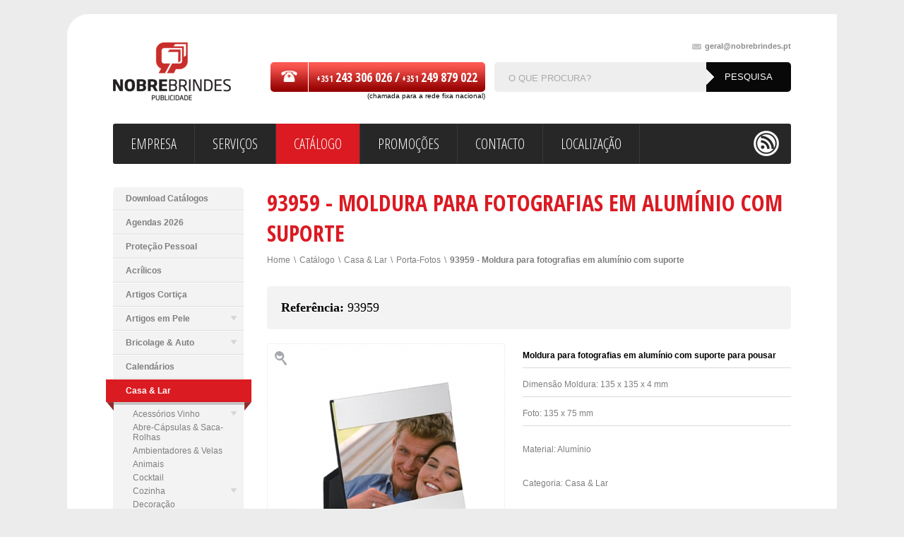

--- FILE ---
content_type: text/html; charset=ISO-8859-1
request_url: https://www.nobrebrindes.pt/pt/311/93959-porta-fotos
body_size: 12534
content:
<!doctype html>
<html lang="pt">
<head>
<meta http-equiv="content-type" content="text/html; charset=iso-8859-1" />
<meta http-equiv="content-style-type" content="text/css" />	
<meta name="CHARSET" content="ISO-8859-1"/>
<meta name="keywords" content="Moldura para fotografias em alumínio com suporte para pousar" />
<meta name="description" content="Material:&nbsp;Alum&iacute;nio  Categoria:&nbsp;Casa &amp; Lar  Pre&ccedil;o:&nbsp;2,95 &euro; unidade Quantidade min. impress&atilde;o: 50 Acresce IVA &agrave; taxa 23%&nbsp;  N&atilde;o inclui personaliza&ccedil;&atilde;o: Serigrafia . Laser . UV" />
<meta name="AUTHOR" content="Nobre Brindes"/>
<meta name="ROBOTS" content="index,follow"/>
<meta name="COPYRIGHT" content="Sensorial 2012"/>
<title>93959 - Moldura para fotografias em alumínio com suporte | Nobre Brindes - Brindes Publicitários</title>
<link href="/templates/layout_images/favicon.ico" rel="shortcut icon" type="image/png/" />
<link href="/templates/layout_images/favicon.ico" rel="shortcut icon"  type="image/x-icon" />		
<link href="/inc/css/layout.css,core.css,scroll.css,pf_0.css,jquery-ui-1.9.2.custom.css" rel="stylesheet" type="text/css" media="screen" />	
<link href='https://fonts.googleapis.com/css?family=Open+Sans+Condensed:300,700' rel='stylesheet' type='text/css'>	
<link href='https://fonts.googleapis.com/css?family=Squada+One' rel='stylesheet' type='text/css'>
<link href="https://fonts.googleapis.com/css?family=Ubuntu:400,400italic,700" rel="stylesheet" type="text/css">
<!--[if IE 8]><link href="/templates/libraria/css/ie8.css" rel="stylesheet" type="text/css"/><![endif]-->
<!--[if lt IE 9]><script src="http://html5shiv.googlecode.com/svn/trunk/html5.js"></script><![endif]-->		
<script src="/inc/js/jquery-1.8.3.min.js" type="text/javascript"></script>	
<script src="/templates/libraria/js/global_func.js" type="text/javascript"></script>
<script src="/templates/libraria/js/jquery.prettyPhoto_3.1.3.js" type="text/javascript"></script>
<script src="/templates/libraria/js/jquery.ba-throttle-debounce.min.js" type="text/javascript"></script>
<script src="/templates/libraria/js/jquery.carouFredSel-6.1.0.js" type="text/javascript"></script>
<script src="/templates/libraria/js/jquery.mousewheel.min.js" type="text/javascript"></script>
<script src="/templates/libraria/js/jquery.touchSwipe.min.js" type="text/javascript"></script>
<script src="/templates/libraria/js/jquery-ui-1.9.2.custom.min.js" type="text/javascript"></script>
<script>
	  (function(i,s,o,g,r,a,m){i['GoogleAnalyticsObject']=r;i[r]=i[r]||function(){
	  (i[r].q=i[r].q||[]).push(arguments)},i[r].l=1*new Date();a=s.createElement(o),
	  m=s.getElementsByTagName(o)[0];a.async=1;a.src=g;m.parentNode.insertBefore(a,m)
	  })(window,document,'script','//www.google-analytics.com/analytics.js','ga');

	  ga('create', 'UA-41250702-2', 'nobrebrindes.pt');
	  ga('send', 'pageview');

	</script>	
</head>
<body>
<div id="princ" class="ct border_30">
<div id="header">
<a href="/pt" class="logo" title="Nobre Brindes - Publicidade">
<img src="/templates/layout_images/logo.png" alt="Nobre Brindes - Publicidade" />
</a>
<div class="rgt">
<a href="mailto:geral&#64nobrebrindes.pt" class="mail size_11" title="geral&#64nobrebrindes.pt"><span class="picto"></span>geral&#64nobrebrindes.pt</a>
<div class="clear"></div>
<div class="tel">
<div class="tel_img picto"><span class="picto"></span></div>
<div class="telfone picto font_ubuntu">+351 <span class="size_18">243 306 026 /</span>  +351 <span class="size_18">249 879 022 </span></div>			
<span style="display:block;font-size:10px;margin-top:-3px;text-align:right;">(chamada para a rede fixa nacional)</span>
</div>
<div class="pesquisa border_5">
<div class="picto"></div>
<form id="pesquisa" method="post" onsubmit="return pesquisa()">
<input id="pesquisa_input" class="" type="text" name="pesquisa_input" value="O QUE PROCURA?" onclick="$(this).val('')" lang='pt' maxlength='50'/>
<input type="submit" value="pesquisa" class="bt_pesquisa anime" />
<div id="results"></div>
</form>
</div>
</div>			
<div class="clear"></div>	
</div>
<div class="menu border_3">
<div class="content border_3">
<ul id="menu"><li class="menu0">
<a href="/pt/2/empresa">
<span>Empresa</span>
<div class="hv anime"></div>
</a>
</li>
<li class="menu1">
<a href="/pt/3/servicos">
<span>Serviços</span>
<div class="hv anime"></div>
</a>
</li>
<li class="menu2 mn_active">
<a href="/pt/4/catalogo">
<span>Catálogo</span>
<div class="hv anime"></div>
</a>
</li>
<li class="menu3">
<a href="/pt/5/promocoes">
<span>Promoções</span>
<div class="hv anime"></div>
</a>
</li>
<li class="menu4">
<a href="/pt/48/contacto">
<span>Contacto</span>
<div class="hv anime"></div>
</a>
</li>
<li class="menu5">
<a href="/pt/1208/localizacao">
<span>Localização</span>
<div class="hv anime"></div>
</a>
</li>
<div class="clear"></div></ul>
<ul class="rd_tp">
<li class="face"><a href="#" class="picto anime"  target="_blank"></a></li>
<li class="rss"><a href="/pt/rss/" class="picto anime" target="_blank"></a></li>
</ul>
</div>
</div>
<div class="col_185 lft">
<ul id="menu_desd" class="border_5">
<li class="nivel_0" id="mn_1017" act="false" parent="4" nivel='0' >
<a href="/pt/1017/download-catalogos">
<span>Download Catálogos</span>
<div class="st_desd picto"></div>
<div class="hv picto"></div>
</a>		
<div class="clear"></div>		
</li>
<li class="nivel_0" id="mn_1506" act="false" parent="4" nivel='0' >
<a href="/pt/1506/agendas-2026">
<span>Agendas 2026</span>
<div class="st_desd picto"></div>
<div class="hv picto"></div>
</a>		
<div class="clear"></div>		
</li>
<li class="nivel_0" id="mn_4089" act="false" parent="4" nivel='0' >
<a href="/pt/4089/protecao-pessoal">
<span>Proteção Pessoal</span>
<div class="st_desd picto"></div>
<div class="hv picto"></div>
</a>		
<div class="clear"></div>		
</li>
<li class="nivel_0" id="mn_4059" act="false" parent="4" nivel='0' >
<a href="/pt/4059/acrilicos">
<span>Acrílicos</span>
<div class="st_desd picto"></div>
<div class="hv picto"></div>
</a>		
<div class="clear"></div>		
</li>
<li class="nivel_0" id="mn_120" act="false" parent="4" nivel='0' >
<a href="/pt/120/artigos-cortica">
<span>Artigos Cortiça</span>
<div class="st_desd picto"></div>
<div class="hv picto"></div>
</a>		
<div class="clear"></div>		
</li>
<li class="nivel_0" id="mn_520" act="false" parent="4" nivel='0' >
<a href="/pt/520/artigos-em-pele">
<span>Artigos em Pele</span>
<div class="st_desd picto"></div>
<div class="hv picto"></div>
</a>		
<div class="clear"></div>		
<ul class="smenu_1" nivel_ul='1'>
<li class="nivel_1 cl_520" id="mn_631" act="false" parent="520" id_art='631' nivel='1' >
<a href="/pt/631/carteiras">Carteiras <div class="st_desd_sub picto"></div>	</a>		
<div class="clear"></div>
</li>
<li class="nivel_1 cl_520" id="mn_644" act="false" parent="520" id_art='644' nivel='1' >
<a href="/pt/644/cintos">Cintos <div class="st_desd_sub picto"></div>	</a>		
<div class="clear"></div>
</li>
<li class="nivel_1 cl_520" id="mn_3013" act="false" parent="520" id_art='3013' nivel='1' >
<a href="/pt/3013/ementas-porta-contas">Ementas & Porta Contas <div class="st_desd_sub picto"></div>	</a>		
<div class="clear"></div>
</li>
<li class="nivel_1 cl_520" id="mn_2699" act="false" parent="520" id_art='2699' nivel='1' >
<a href="/pt/2699/pastas">Pastas <div class="st_desd_sub picto"></div>	</a>		
<div class="clear"></div>
</li>
<li class="nivel_1 cl_520" id="mn_521" act="false" parent="520" id_art='521' nivel='1' >
<a href="/pt/521/porta-chaves-bolsa-pchaves">Porta-Chaves & Bolsa P.chaves <div class="st_desd_sub picto"></div>	</a>		
<div class="clear"></div>
</li>
<li class="nivel_1 cl_520" id="mn_642" act="false" parent="520" id_art='642' nivel='1' >
<a href="/pt/642/porta-moedas">Porta Moedas <div class="st_desd_sub picto"></div>	</a>		
<div class="clear"></div>
</li>
</ul>
<li class="nivel_0" id="mn_7" act="false" parent="4" nivel='0' >
<a href="/pt/7/bricolage-auto">
<span>Bricolage & Auto</span>
<div class="st_desd picto"></div>
<div class="hv picto"></div>
</a>		
<div class="clear"></div>		
<ul class="smenu_1" nivel_ul='1'>
<li class="nivel_1 cl_7" id="mn_3753" act="false" parent="7" id_art='3753' nivel='1' >
<a href="/pt/3753/acessorios-automovel">Acessórios Automóvel <div class="st_desd_sub picto"></div>	</a>		
<div class="clear"></div>
</li>
<li class="nivel_1 cl_7" id="mn_2067" act="false" parent="7" id_art='2067' nivel='1' >
<a href="/pt/2067/bolsas-porta-documentos">Bolsas Porta-Documentos <div class="st_desd_sub picto"></div>	</a>		
<div class="clear"></div>
</li>
<li class="nivel_1 cl_7" id="mn_217" act="false" parent="7" id_art='217' nivel='1' >
<a href="/pt/217/canivetes-navalhas">Canivetes / Navalhas <div class="st_desd_sub picto"></div>	</a>		
<div class="clear"></div>
<ul class="smenu_2" nivel_ul='2'>
<li class="nivel_2 cl_217" id="mn_2946" act="false" parent="217" id_art='2946' nivel='2' >
<a href="/pt/2946/curel">&bull; &nbsp; Curel <div class="st_desd_sub picto"></div>	</a>		
<div class="clear"></div>
</li>
</ul>
<li class="nivel_1 cl_7" id="mn_823" act="false" parent="7" id_art='823' nivel='1' >
<a href="/pt/823/lanternas">Lanternas <div class="st_desd_sub picto"></div>	</a>		
<div class="clear"></div>
</li>
<li class="nivel_1 cl_7" id="mn_833" act="false" parent="7" id_art='833' nivel='1' >
<a href="/pt/833/ferramentas">Ferramentas <div class="st_desd_sub picto"></div>	</a>		
<div class="clear"></div>
</li>
<li class="nivel_1 cl_7" id="mn_669" act="false" parent="7" id_art='669' nivel='1' >
<a href="/pt/669/fitas-metricas">Fitas Métricas <div class="st_desd_sub picto"></div>	</a>		
<div class="clear"></div>
</li>
<li class="nivel_1 cl_7" id="mn_474" act="false" parent="7" id_art='474' nivel='1' >
<a href="/pt/474/tapa-sol-para-automovel">Tapa-sol para Automóvel <div class="st_desd_sub picto"></div>	</a>		
<div class="clear"></div>
</li>
<li class="nivel_1 cl_7" id="mn_2337" act="false" parent="7" id_art='2337' nivel='1' >
<a href="/pt/2337/seguranca">Segurança <div class="st_desd_sub picto"></div>	</a>		
<div class="clear"></div>
</li>
</ul>
<li class="nivel_0" id="mn_1732" act="false" parent="4" nivel='0' >
<a href="/pt/1732/calendarios">
<span>Calendários</span>
<div class="st_desd picto"></div>
<div class="hv picto"></div>
</a>		
<div class="clear"></div>		
</li>
<li class="nivel_0" id="mn_8" act="false" parent="4" nivel='0' >
<a href="/pt/8/casa-lar">
<span>Casa & Lar</span>
<div class="st_desd picto"></div>
<div class="hv picto"></div>
</a>		
<div class="clear"></div>		
<ul class="smenu_1" nivel_ul='1'>
<li class="nivel_1 cl_8" id="mn_259" act="false" parent="8" id_art='259' nivel='1' >
<a href="/pt/259/acessorios-vinho">Acessórios Vinho <div class="st_desd_sub picto"></div>	</a>		
<div class="clear"></div>
<ul class="smenu_2" nivel_ul='2'>
<li class="nivel_2 cl_259" id="mn_295" act="false" parent="259" id_art='295' nivel='2' >
<a href="/pt/295/conjuntos-vinho">&bull; &nbsp; Conjuntos Vinho <div class="st_desd_sub picto"></div>	</a>		
<div class="clear"></div>
</li>
<li class="nivel_2 cl_259" id="mn_3690" act="false" parent="259" id_art='3690' nivel='2' >
<a href="/pt/3690/mangas-baldes-gelo-">&bull; &nbsp; Mangas & Baldes Gelo  <div class="st_desd_sub picto"></div>	</a>		
<div class="clear"></div>
</li>
<li class="nivel_2 cl_259" id="mn_296" act="false" parent="259" id_art='296' nivel='2' >
<a href="/pt/296/saca-rolhas">&bull; &nbsp; Saca-Rolhas <div class="st_desd_sub picto"></div>	</a>		
<div class="clear"></div>
</li>
<li class="nivel_2 cl_259" id="mn_302" act="false" parent="259" id_art='302' nivel='2' >
<a href="/pt/302/sacos-caixas-garrafas-vinho">&bull; &nbsp; Sacos & Caixas Garrafas Vinho <div class="st_desd_sub picto"></div>	</a>		
<div class="clear"></div>
</li>
<li class="nivel_2 cl_259" id="mn_2784" act="false" parent="259" id_art='2784' nivel='2' >
<a href="/pt/2784/termometros-">&bull; &nbsp; Termómetros  <div class="st_desd_sub picto"></div>	</a>		
<div class="clear"></div>
</li>
</ul>
<li class="nivel_1 cl_8" id="mn_2282" act="false" parent="8" id_art='2282' nivel='1' >
<a href="/pt/2282/abre-capsulas-saca-rolhas">Abre-Cápsulas & Saca-Rolhas <div class="st_desd_sub picto"></div>	</a>		
<div class="clear"></div>
</li>
<li class="nivel_1 cl_8" id="mn_1045" act="false" parent="8" id_art='1045' nivel='1' >
<a href="/pt/1045/ambientadores-velas">Ambientadores & Velas <div class="st_desd_sub picto"></div>	</a>		
<div class="clear"></div>
</li>
<li class="nivel_1 cl_8" id="mn_1044" act="false" parent="8" id_art='1044' nivel='1' >
<a href="/pt/1044/animais">Animais <div class="st_desd_sub picto"></div>	</a>		
<div class="clear"></div>
</li>
<li class="nivel_1 cl_8" id="mn_465" act="false" parent="8" id_art='465' nivel='1' >
<a href="/pt/465/cocktail">Cocktail <div class="st_desd_sub picto"></div>	</a>		
<div class="clear"></div>
</li>
<li class="nivel_1 cl_8" id="mn_253" act="false" parent="8" id_art='253' nivel='1' >
<a href="/pt/253/cozinha">Cozinha <div class="st_desd_sub picto"></div>	</a>		
<div class="clear"></div>
<ul class="smenu_2" nivel_ul='2'>
<li class="nivel_2 cl_253" id="mn_294" act="false" parent="253" id_art='294' nivel='2' >
<a href="/pt/294/aventais">&bull; &nbsp; Aventais <div class="st_desd_sub picto"></div>	</a>		
<div class="clear"></div>
</li>
<li class="nivel_2 cl_253" id="mn_284" act="false" parent="253" id_art='284' nivel='2' >
<a href="/pt/284/chavenas-canecas">&bull; &nbsp; Chávenas & Canecas <div class="st_desd_sub picto"></div>	</a>		
<div class="clear"></div>
</li>
<li class="nivel_2 cl_253" id="mn_281" act="false" parent="253" id_art='281' nivel='2' >
<a href="/pt/281/facas-conjuntos">&bull; &nbsp; Facas/Conjuntos <div class="st_desd_sub picto"></div>	</a>		
<div class="clear"></div>
</li>
<li class="nivel_2 cl_253" id="mn_283" act="false" parent="253" id_art='283' nivel='2' >
<a href="/pt/283/luvas-pegas-cozinha">&bull; &nbsp; Luvas & Pegas cozinha <div class="st_desd_sub picto"></div>	</a>		
<div class="clear"></div>
</li>
<li class="nivel_2 cl_253" id="mn_3857" act="false" parent="253" id_art='3857' nivel='2' >
<a href="/pt/3857/tabuas-madeira">&bull; &nbsp; Tabuas Madeira <div class="st_desd_sub picto"></div>	</a>		
<div class="clear"></div>
</li>
</ul>
<li class="nivel_1 cl_8" id="mn_1615" act="false" parent="8" id_art='1615' nivel='1' >
<a href="/pt/1615/decoracao">Decoração <div class="st_desd_sub picto"></div>	</a>		
<div class="clear"></div>
</li>
<li class="nivel_1 cl_8" id="mn_4309" act="false" parent="8" id_art='4309' nivel='1' >
<a href="/pt/4309/jardim">Jardim <div class="st_desd_sub picto"></div>	</a>		
<div class="clear"></div>
</li>
<li class="nivel_1 cl_8" id="mn_405" act="false" parent="8" id_art='405' nivel='1' >
<a href="/pt/405/fondue">Fondue <div class="st_desd_sub picto"></div>	</a>		
<div class="clear"></div>
</li>
<li class="nivel_1 cl_8" id="mn_409" act="false" parent="8" id_art='409' nivel='1' >
<a href="/pt/409/mantas">Mantas <div class="st_desd_sub picto"></div>	</a>		
<div class="clear"></div>
</li>
<li class="nivel_1 cl_8" id="mn_3587" act="false" parent="8" id_art='3587' nivel='1' >
<a href="/pt/3587/natal">Natal <div class="st_desd_sub picto"></div>	</a>		
<div class="clear"></div>
</li>
<li class="nivel_1 cl_8 act" id="mn_310" act="true" parent="8" id_art='310' nivel='1' >
<a href="/pt/310/porta-fotos">Porta-Fotos <div class="st_desd_sub picto"></div>	</a>		
<div class="clear"></div>
</li>
<li class="nivel_1 cl_8" id="mn_817" act="false" parent="8" id_art='817' nivel='1' >
<a href="/pt/817/utilidades">Utilidades <div class="st_desd_sub picto"></div>	</a>		
<div class="clear"></div>
</li>
<li class="nivel_1 cl_8" id="mn_317" act="false" parent="8" id_art='317' nivel='1' >
<a href="/pt/317/velas-incenso">Velas/Incenso <div class="st_desd_sub picto"></div>	</a>		
<div class="clear"></div>
</li>
</ul>
<li class="nivel_0" id="mn_2436" act="false" parent="4" nivel='0' >
<a href="/pt/2436/crachas-esmaltados">
<span>Crachás Esmaltados</span>
<div class="st_desd picto"></div>
<div class="hv picto"></div>
</a>		
<div class="clear"></div>		
</li>
<li class="nivel_0" id="mn_449" act="false" parent="4" nivel='0' >
<a href="/pt/449/desporto">
<span>Desporto</span>
<div class="st_desd picto"></div>
<div class="hv picto"></div>
</a>		
<div class="clear"></div>		
<ul class="smenu_1" nivel_ul='1'>
<li class="nivel_1 cl_449" id="mn_880" act="false" parent="449" id_art='880' nivel='1' >
<a href="/pt/880/equipamentos-desportivos">Equipamentos Desportivos <div class="st_desd_sub picto"></div>	</a>		
<div class="clear"></div>
<ul class="smenu_2" nivel_ul='2'>
<li class="nivel_2 cl_880" id="mn_1328" act="false" parent="880" id_art='1328' nivel='2' >
<a href="/pt/1328/futebol-futsal">&bull; &nbsp; Futebol & Futsal <div class="st_desd_sub picto"></div>	</a>		
<div class="clear"></div>
</li>
<li class="nivel_2 cl_880" id="mn_1330" act="false" parent="880" id_art='1330' nivel='2' >
<a href="/pt/1330/guarda-redes">&bull; &nbsp; Guarda Redes <div class="st_desd_sub picto"></div>	</a>		
<div class="clear"></div>
</li>
<li class="nivel_2 cl_880" id="mn_1560" act="false" parent="880" id_art='1560' nivel='2' >
<a href="/pt/1560/fatos-treino">&bull; &nbsp; Fatos Treino <div class="st_desd_sub picto"></div>	</a>		
<div class="clear"></div>
</li>
</ul>
<li class="nivel_1 cl_449" id="mn_3125" act="false" parent="449" id_art='3125' nivel='1' >
<a href="/pt/3125/ciclismo">Ciclismo <div class="st_desd_sub picto"></div>	</a>		
<div class="clear"></div>
</li>
<li class="nivel_1 cl_449" id="mn_3126" act="false" parent="449" id_art='3126' nivel='1' >
<a href="/pt/3126/corrida">Corrida <div class="st_desd_sub picto"></div>	</a>		
<div class="clear"></div>
</li>
<li class="nivel_1 cl_449" id="mn_3127" act="false" parent="449" id_art='3127' nivel='1' >
<a href="/pt/3127/fitness">Fitness <div class="st_desd_sub picto"></div>	</a>		
<div class="clear"></div>
</li>
<li class="nivel_1 cl_449" id="mn_1389" act="false" parent="449" id_art='1389' nivel='1' >
<a href="/pt/1389/natacao">Natação <div class="st_desd_sub picto"></div>	</a>		
<div class="clear"></div>
</li>
<li class="nivel_1 cl_449" id="mn_1314" act="false" parent="449" id_art='1314' nivel='1' >
<a href="/pt/1314/golfe">Golfe <div class="st_desd_sub picto"></div>	</a>		
<div class="clear"></div>
</li>
<li class="nivel_1 cl_449" id="mn_3369" act="false" parent="449" id_art='3369' nivel='1' >
<a href="/pt/3369/acessorios">Acessórios <div class="st_desd_sub picto"></div>	</a>		
<div class="clear"></div>
</li>
<li class="nivel_1 cl_449" id="mn_929" act="false" parent="449" id_art='929' nivel='1' >
<a href="/pt/929/bolas-de-futebol-volei">Bolas de Futebol & Volei <div class="st_desd_sub picto"></div>	</a>		
<div class="clear"></div>
</li>
<li class="nivel_1 cl_449" id="mn_1373" act="false" parent="449" id_art='1373' nivel='1' >
<a href="/pt/1373/cachecois-desportivos">Cachecois Desportivos <div class="st_desd_sub picto"></div>	</a>		
<div class="clear"></div>
</li>
<li class="nivel_1 cl_449" id="mn_1969" act="false" parent="449" id_art='1969' nivel='1' >
<a href="/pt/1969/galhardetes-bandeiras">Galhardetes & Bandeiras <div class="st_desd_sub picto"></div>	</a>		
<div class="clear"></div>
</li>
<li class="nivel_1 cl_449" id="mn_881" act="false" parent="449" id_art='881' nivel='1' >
<a href="/pt/881/sacos-desporto">Sacos Desporto <div class="st_desd_sub picto"></div>	</a>		
<div class="clear"></div>
</li>
<li class="nivel_1 cl_449" id="mn_1193" act="false" parent="449" id_art='1193' nivel='1' >
<a href="/pt/1193/pulsometros">Pulsometros <div class="st_desd_sub picto"></div>	</a>		
<div class="clear"></div>
</li>
</ul>
<li class="nivel_0" id="mn_9" act="false" parent="4" nivel='0' >
<a href="/pt/9/doces">
<span>Doces</span>
<div class="st_desd picto"></div>
<div class="hv picto"></div>
</a>		
<div class="clear"></div>		
<ul class="smenu_1" nivel_ul='1'>
<li class="nivel_1 cl_9" id="mn_2369" act="false" parent="9" id_art='2369' nivel='1' >
<a href="/pt/2369/chocolates">Chocolates <div class="st_desd_sub picto"></div>	</a>		
<div class="clear"></div>
</li>
<li class="nivel_1 cl_9" id="mn_4099" act="false" parent="9" id_art='4099' nivel='1' >
<a href="/pt/4099/rebucados">Rebuçados <div class="st_desd_sub picto"></div>	</a>		
<div class="clear"></div>
</li>
</ul>
<li class="nivel_0" id="mn_610" act="false" parent="4" nivel='0' >
<a href="/pt/610/ecologicos">
<span>Ecológicos</span>
<div class="st_desd picto"></div>
<div class="hv picto"></div>
</a>		
<div class="clear"></div>		
<ul class="smenu_1" nivel_ul='1'>
<li class="nivel_1 cl_610" id="mn_655" act="false" parent="610" id_art='655' nivel='1' >
<a href="/pt/655/blocos-notas">Blocos Notas <div class="st_desd_sub picto"></div>	</a>		
<div class="clear"></div>
</li>
<li class="nivel_1 cl_610" id="mn_617" act="false" parent="610" id_art='617' nivel='1' >
<a href="/pt/617/esferograficas">Esferográficas <div class="st_desd_sub picto"></div>	</a>		
<div class="clear"></div>
</li>
<li class="nivel_1 cl_610" id="mn_2808" act="false" parent="610" id_art='2808' nivel='1' >
<a href="/pt/2808/lapis">Lápis <div class="st_desd_sub picto"></div>	</a>		
<div class="clear"></div>
</li>
<li class="nivel_1 cl_610" id="mn_4345" act="false" parent="610" id_art='4345' nivel='1' >
<a href="/pt/4345/mochilas">Mochilas <div class="st_desd_sub picto"></div>	</a>		
<div class="clear"></div>
</li>
<li class="nivel_1 cl_610" id="mn_616" act="false" parent="610" id_art='616' nivel='1' >
<a href="/pt/616/pastas-cartao">Pastas Cartão <div class="st_desd_sub picto"></div>	</a>		
<div class="clear"></div>
</li>
<li class="nivel_1 cl_610" id="mn_2023" act="false" parent="610" id_art='2023' nivel='1' >
<a href="/pt/2023/sacos-bolsas">Sacos & Bolsas <div class="st_desd_sub picto"></div>	</a>		
<div class="clear"></div>
</li>
</ul>
<li class="nivel_0" id="mn_10" act="false" parent="4" nivel='0' >
<a href="/pt/10/escrita">
<span>Escrita</span>
<div class="st_desd picto"></div>
<div class="hv picto"></div>
</a>		
<div class="clear"></div>		
<ul class="smenu_1" nivel_ul='1'>
<li class="nivel_1 cl_10" id="mn_394" act="false" parent="10" id_art='394' nivel='1' >
<a href="/pt/394/esferograficas-economicas">Esferográficas económicas <div class="st_desd_sub picto"></div>	</a>		
<div class="clear"></div>
</li>
<li class="nivel_1 cl_10" id="mn_85" act="false" parent="10" id_art='85' nivel='1' >
<a href="/pt/85/esferograficas-plastico">Esferográficas Plástico <div class="st_desd_sub picto"></div>	</a>		
<div class="clear"></div>
</li>
<li class="nivel_1 cl_10" id="mn_52" act="false" parent="10" id_art='52' nivel='1' >
<a href="/pt/52/esferograficas-metal">Esferográficas Metal <div class="st_desd_sub picto"></div>	</a>		
<div class="clear"></div>
</li>
<li class="nivel_1 cl_10" id="mn_4581" act="false" parent="10" id_art='4581' nivel='1' >
<a href="/pt/4581/esferograficas-cortica">Esferográficas Cortiça <div class="st_desd_sub picto"></div>	</a>		
<div class="clear"></div>
</li>
<li class="nivel_1 cl_10" id="mn_232" act="false" parent="10" id_art='232' nivel='1' >
<a href="/pt/232/esferograficas-madeira-bambu">Esferográficas Madeira & Bambu <div class="st_desd_sub picto"></div>	</a>		
<div class="clear"></div>
</li>
<li class="nivel_1 cl_10" id="mn_362" act="false" parent="10" id_art='362' nivel='1' >
<a href="/pt/362/esferograficas-gel">Esferográficas Gel <div class="st_desd_sub picto"></div>	</a>		
<div class="clear"></div>
</li>
<li class="nivel_1 cl_10" id="mn_388" act="false" parent="10" id_art='388' nivel='1' >
<a href="/pt/388/esferograficas-c-luz-led">Esferográficas c/ luz led <div class="st_desd_sub picto"></div>	</a>		
<div class="clear"></div>
</li>
<li class="nivel_1 cl_10" id="mn_1312" act="false" parent="10" id_art='1312' nivel='1' >
<a href="/pt/1312/esferograficas-prata-ouro">Esferográficas Prata/Ouro <div class="st_desd_sub picto"></div>	</a>		
<div class="clear"></div>
</li>
<li class="nivel_1 cl_10" id="mn_167" act="false" parent="10" id_art='167' nivel='1' >
<a href="/pt/167/esferografica-touch">Esferográfica Touch <div class="st_desd_sub picto"></div>	</a>		
<div class="clear"></div>
</li>
<li class="nivel_1 cl_10" id="mn_595" act="false" parent="10" id_art='595' nivel='1' >
<a href="/pt/595/lapis">Lápis <div class="st_desd_sub picto"></div>	</a>		
<div class="clear"></div>
</li>
<li class="nivel_1 cl_10" id="mn_239" act="false" parent="10" id_art='239' nivel='1' >
<a href="/pt/239/conjuntos-esferograficas-">Conjuntos Esferográficas  <div class="st_desd_sub picto"></div>	</a>		
<div class="clear"></div>
</li>
<li class="nivel_1 cl_10" id="mn_395" act="false" parent="10" id_art='395' nivel='1' >
<a href="/pt/395/marcadores">Marcadores <div class="st_desd_sub picto"></div>	</a>		
<div class="clear"></div>
</li>
<li class="nivel_1 cl_10" id="mn_360" act="false" parent="10" id_art='360' nivel='1' >
<a href="/pt/360/rollers-plastico">Rollers Plástico <div class="st_desd_sub picto"></div>	</a>		
<div class="clear"></div>
</li>
<li class="nivel_1 cl_10" id="mn_364" act="false" parent="10" id_art='364' nivel='1' >
<a href="/pt/364/rollers-touch">Rollers Touch <div class="st_desd_sub picto"></div>	</a>		
<div class="clear"></div>
</li>
<li class="nivel_1 cl_10" id="mn_67" act="false" parent="10" id_art='67' nivel='1' >
<a href="/pt/67/rollers-metal">Rollers Metal <div class="st_desd_sub picto"></div>	</a>		
<div class="clear"></div>
</li>
<li class="nivel_1 cl_10" id="mn_56" act="false" parent="10" id_art='56' nivel='1' >
<a href="/pt/56/bic">BIC <div class="st_desd_sub picto"></div>	</a>		
<div class="clear"></div>
<ul class="smenu_2" nivel_ul='2'>
<li class="nivel_2 cl_56" id="mn_3634" act="false" parent="56" id_art='3634' nivel='2' >
<a href="/pt/3634/esferograficas-plastico">&bull; &nbsp; Esferográficas Plástico <div class="st_desd_sub picto"></div>	</a>		
<div class="clear"></div>
</li>
<li class="nivel_2 cl_56" id="mn_3621" act="false" parent="56" id_art='3621' nivel='2' >
<a href="/pt/3621/esferograficas-metal">&bull; &nbsp; Esferográficas Metal <div class="st_desd_sub picto"></div>	</a>		
<div class="clear"></div>
</li>
<li class="nivel_2 cl_56" id="mn_3635" act="false" parent="56" id_art='3635' nivel='2' >
<a href="/pt/3635/roller">&bull; &nbsp; Roller <div class="st_desd_sub picto"></div>	</a>		
<div class="clear"></div>
</li>
</ul>
<li class="nivel_1 cl_10" id="mn_93" act="false" parent="10" id_art='93' nivel='1' >
<a href="/pt/93/parker">Parker <div class="st_desd_sub picto"></div>	</a>		
<div class="clear"></div>
</li>
<li class="nivel_1 cl_10" id="mn_3273" act="false" parent="10" id_art='3273' nivel='1' >
<a href="/pt/3273/pierre-cardin">Pierre Cardin <div class="st_desd_sub picto"></div>	</a>		
<div class="clear"></div>
</li>
<li class="nivel_1 cl_10" id="mn_1637" act="false" parent="10" id_art='1637' nivel='1' >
<a href="/pt/1637/sheaffer">Sheaffer <div class="st_desd_sub picto"></div>	</a>		
<div class="clear"></div>
</li>
<li class="nivel_1 cl_10" id="mn_103" act="false" parent="10" id_art='103' nivel='1' >
<a href="/pt/103/watermen">Watermen <div class="st_desd_sub picto"></div>	</a>		
<div class="clear"></div>
</li>
<li class="nivel_1 cl_10" id="mn_913" act="false" parent="10" id_art='913' nivel='1' >
<a href="/pt/913/estojos">Estojos <div class="st_desd_sub picto"></div>	</a>		
<div class="clear"></div>
</li>
</ul>
<li class="nivel_0" id="mn_491" act="false" parent="4" nivel='0' >
<a href="/pt/491/escritorio">
<span>Escritório</span>
<div class="st_desd picto"></div>
<div class="hv picto"></div>
</a>		
<div class="clear"></div>		
<ul class="smenu_1" nivel_ul='1'>
<li class="nivel_1 cl_491" id="mn_506" act="false" parent="491" id_art='506' nivel='1' >
<a href="/pt/506/abre-cartas">Abre-Cartas <div class="st_desd_sub picto"></div>	</a>		
<div class="clear"></div>
</li>
<li class="nivel_1 cl_491" id="mn_493" act="false" parent="491" id_art='493' nivel='1' >
<a href="/pt/493/blocos-de-notas">Blocos de Notas <div class="st_desd_sub picto"></div>	</a>		
<div class="clear"></div>
</li>
<li class="nivel_1 cl_491" id="mn_511" act="false" parent="491" id_art='511' nivel='1' >
<a href="/pt/511/blocos-post-it">Blocos Post It <div class="st_desd_sub picto"></div>	</a>		
<div class="clear"></div>
</li>
<li class="nivel_1 cl_491" id="mn_495" act="false" parent="491" id_art='495' nivel='1' >
<a href="/pt/495/borrachas">Borrachas <div class="st_desd_sub picto"></div>	</a>		
<div class="clear"></div>
</li>
<li class="nivel_1 cl_491" id="mn_3109" act="false" parent="491" id_art='3109' nivel='1' >
<a href="/pt/3109/carimbos-">Carimbos  <div class="st_desd_sub picto"></div>	</a>		
<div class="clear"></div>
</li>
<li class="nivel_1 cl_491" id="mn_919" act="false" parent="491" id_art='919' nivel='1' >
<a href="/pt/919/estacoes-de-secretaria">Estações de Secretária <div class="st_desd_sub picto"></div>	</a>		
<div class="clear"></div>
</li>
<li class="nivel_1 cl_491" id="mn_1160" act="false" parent="491" id_art='1160' nivel='1' >
<a href="/pt/1160/agrafadores-fita-cola">Agrafadores & Fita-Cola <div class="st_desd_sub picto"></div>	</a>		
<div class="clear"></div>
</li>
<li class="nivel_1 cl_491" id="mn_761" act="false" parent="491" id_art='761' nivel='1' >
<a href="/pt/761/clips-memo-clip">Clips & Memo Clip <div class="st_desd_sub picto"></div>	</a>		
<div class="clear"></div>
</li>
<li class="nivel_1 cl_491" id="mn_509" act="false" parent="491" id_art='509' nivel='1' >
<a href="/pt/509/pastas-classificadoras">Pastas Classificadoras <div class="st_desd_sub picto"></div>	</a>		
<div class="clear"></div>
</li>
<li class="nivel_1 cl_491" id="mn_507" act="false" parent="491" id_art='507' nivel='1' >
<a href="/pt/507/porta-cds">Porta-CD´s <div class="st_desd_sub picto"></div>	</a>		
<div class="clear"></div>
</li>
<li class="nivel_1 cl_491" id="mn_497" act="false" parent="491" id_art='497' nivel='1' >
<a href="/pt/497/reguas">Réguas <div class="st_desd_sub picto"></div>	</a>		
<div class="clear"></div>
</li>
<li class="nivel_1 cl_491" id="mn_1054" act="false" parent="491" id_art='1054' nivel='1' >
<a href="/pt/1054/telemovel">Telemóvel <div class="st_desd_sub picto"></div>	</a>		
<div class="clear"></div>
</li>
<li class="nivel_1 cl_491" id="mn_666" act="false" parent="491" id_art='666' nivel='1' >
<a href="/pt/666/x-ato">X-ato <div class="st_desd_sub picto"></div>	</a>		
<div class="clear"></div>
</li>
</ul>
<li class="nivel_0" id="mn_428" act="false" parent="4" nivel='0' >
<a href="/pt/428/farmacia-saude">
<span>Farmácia & Saúde</span>
<div class="st_desd picto"></div>
<div class="hv picto"></div>
</a>		
<div class="clear"></div>		
<ul class="smenu_1" nivel_ul='1'>
<li class="nivel_1 cl_428" id="mn_1480" act="false" parent="428" id_art='1480' nivel='1' >
<a href="/pt/1480/batas-calcas">Batas & Calças <div class="st_desd_sub picto"></div>	</a>		
<div class="clear"></div>
</li>
<li class="nivel_1 cl_428" id="mn_1495" act="false" parent="428" id_art='1495' nivel='1' >
<a href="/pt/1495/calcado">Calçado <div class="st_desd_sub picto"></div>	</a>		
<div class="clear"></div>
</li>
<li class="nivel_1 cl_428" id="mn_1232" act="false" parent="428" id_art='1232' nivel='1' >
<a href="/pt/1232/almofadas-bolsa-termicas">Almofadas & Bolsa Térmicas <div class="st_desd_sub picto"></div>	</a>		
<div class="clear"></div>
</li>
<li class="nivel_1 cl_428" id="mn_601" act="false" parent="428" id_art='601' nivel='1' >
<a href="/pt/601/bolsas-esferograficas">Bolsas Esferográficas <div class="st_desd_sub picto"></div>	</a>		
<div class="clear"></div>
</li>
<li class="nivel_1 cl_428" id="mn_429" act="false" parent="428" id_art='429' nivel='1' >
<a href="/pt/429/caixas-comprimidos">Caixas Comprimidos <div class="st_desd_sub picto"></div>	</a>		
<div class="clear"></div>
</li>
<li class="nivel_1 cl_428" id="mn_1613" act="false" parent="428" id_art='1613' nivel='1' >
<a href="/pt/1613/escrita">Escrita <div class="st_desd_sub picto"></div>	</a>		
<div class="clear"></div>
</li>
<li class="nivel_1 cl_428" id="mn_633" act="false" parent="428" id_art='633' nivel='1' >
<a href="/pt/633/kit-1-socorros">Kit 1º Socorros <div class="st_desd_sub picto"></div>	</a>		
<div class="clear"></div>
</li>
<li class="nivel_1 cl_428" id="mn_2517" act="false" parent="428" id_art='2517' nivel='1' >
<a href="/pt/2517/massajadores">Massajadores <div class="st_desd_sub picto"></div>	</a>		
<div class="clear"></div>
</li>
<li class="nivel_1 cl_428" id="mn_2028" act="false" parent="428" id_art='2028' nivel='1' >
<a href="/pt/2028/porta-documentos">Porta-Documentos <div class="st_desd_sub picto"></div>	</a>		
<div class="clear"></div>
</li>
<li class="nivel_1 cl_428" id="mn_745" act="false" parent="428" id_art='745' nivel='1' >
<a href="/pt/745/protetor-labial">Protetor Labial <div class="st_desd_sub picto"></div>	</a>		
<div class="clear"></div>
</li>
<li class="nivel_1 cl_428" id="mn_1102" act="false" parent="428" id_art='1102' nivel='1' >
<a href="/pt/1102/termometros-tensiometros-oximetros">Termómetros, Tensiómetros & Oxímetros <div class="st_desd_sub picto"></div>	</a>		
<div class="clear"></div>
</li>
<li class="nivel_1 cl_428" id="mn_2560" act="false" parent="428" id_art='2560' nivel='1' >
<a href="/pt/2560/x-actos">X-Actos <div class="st_desd_sub picto"></div>	</a>		
<div class="clear"></div>
</li>
</ul>
<li class="nivel_0" id="mn_156" act="false" parent="4" nivel='0' >
<a href="/pt/156/guarda-chuvas">
<span>Guarda-Chuvas</span>
<div class="st_desd picto"></div>
<div class="hv picto"></div>
</a>		
<div class="clear"></div>		
<ul class="smenu_1" nivel_ul='1'>
<li class="nivel_1 cl_156" id="mn_182" act="false" parent="156" id_art='182' nivel='1' >
<a href="/pt/182/guarda-chuvas">Guarda Chuvas <div class="st_desd_sub picto"></div>	</a>		
<div class="clear"></div>
</li>
</ul>
<li class="nivel_0" id="mn_909" act="false" parent="4" nivel='0' >
<a href="/pt/909/hotelaria">
<span>Hotelaria</span>
<div class="st_desd picto"></div>
<div class="hv picto"></div>
</a>		
<div class="clear"></div>		
<ul class="smenu_1" nivel_ul='1'>
<li class="nivel_1 cl_909" id="mn_1215" act="false" parent="909" id_art='1215' nivel='1' >
<a href="/pt/1215/aventais">Aventais <div class="st_desd_sub picto"></div>	</a>		
<div class="clear"></div>
</li>
<li class="nivel_1 cl_909" id="mn_2112" act="false" parent="909" id_art='2112' nivel='1' >
<a href="/pt/2112/artigos-de-seguranca-">Artigos de Segurança  <div class="st_desd_sub picto"></div>	</a>		
<div class="clear"></div>
</li>
<li class="nivel_1 cl_909" id="mn_1282" act="false" parent="909" id_art='1282' nivel='1' >
<a href="/pt/1282/caves-de-vinho">Caves de Vinho <div class="st_desd_sub picto"></div>	</a>		
<div class="clear"></div>
</li>
<li class="nivel_1 cl_909" id="mn_4096" act="false" parent="909" id_art='4096' nivel='1' >
<a href="/pt/4096/maquinas-de-cafe">Maquinas de Café <div class="st_desd_sub picto"></div>	</a>		
<div class="clear"></div>
</li>
<li class="nivel_1 cl_909" id="mn_2111" act="false" parent="909" id_art='2111' nivel='1' >
<a href="/pt/2111/porta-ementas-contas">Porta Ementas & Contas <div class="st_desd_sub picto"></div>	</a>		
<div class="clear"></div>
</li>
<li class="nivel_1 cl_909" id="mn_4351" act="false" parent="909" id_art='4351' nivel='1' >
<a href="/pt/4351/toucas-gorros-bones">Toucas, Gorros & Bonés <div class="st_desd_sub picto"></div>	</a>		
<div class="clear"></div>
</li>
</ul>
<li class="nivel_0" id="mn_29" act="false" parent="4" nivel='0' >
<a href="/pt/29/informatica-tecnologia">
<span>Informática & Tecnologia</span>
<div class="st_desd picto"></div>
<div class="hv picto"></div>
</a>		
<div class="clear"></div>		
<ul class="smenu_1" nivel_ul='1'>
<li class="nivel_1 cl_29" id="mn_41" act="false" parent="29" id_art='41' nivel='1' >
<a href="/pt/41/memorias-usb">Memórias USB <div class="st_desd_sub picto"></div>	</a>		
<div class="clear"></div>
</li>
<li class="nivel_1 cl_29" id="mn_1870" act="false" parent="29" id_art='1870' nivel='1' >
<a href="/pt/1870/power-bank">Power Bank <div class="st_desd_sub picto"></div>	</a>		
<div class="clear"></div>
</li>
<li class="nivel_1 cl_29" id="mn_624" act="false" parent="29" id_art='624' nivel='1' >
<a href="/pt/624/acessorios-computador">Acessórios Computador <div class="st_desd_sub picto"></div>	</a>		
<div class="clear"></div>
</li>
<li class="nivel_1 cl_29" id="mn_759" act="false" parent="29" id_art='759' nivel='1' >
<a href="/pt/759/auriculares-auscultadores">Auriculares & Auscultadores <div class="st_desd_sub picto"></div>	</a>		
<div class="clear"></div>
</li>
<li class="nivel_1 cl_29" id="mn_177" act="false" parent="29" id_art='177' nivel='1' >
<a href="/pt/177/calculadoras">Calculadoras <div class="st_desd_sub picto"></div>	</a>		
<div class="clear"></div>
</li>
<li class="nivel_1 cl_29" id="mn_2634" act="false" parent="29" id_art='2634' nivel='1' >
<a href="/pt/2634/camara-digitais-desportivas">Câmara Digitais Desportivas <div class="st_desd_sub picto"></div>	</a>		
<div class="clear"></div>
</li>
<li class="nivel_1 cl_29" id="mn_2618" act="false" parent="29" id_art='2618' nivel='1' >
<a href="/pt/2618/carregadores-de-isqueiro">Carregadores de Isqueiro <div class="st_desd_sub picto"></div>	</a>		
<div class="clear"></div>
</li>
<li class="nivel_1 cl_29" id="mn_2175" act="false" parent="29" id_art='2175' nivel='1' >
<a href="/pt/2175/colunas-de-som">Colunas de Som <div class="st_desd_sub picto"></div>	</a>		
<div class="clear"></div>
</li>
<li class="nivel_1 cl_29" id="mn_3906" act="false" parent="29" id_art='3906' nivel='1' >
<a href="/pt/3906/drones">Drones <div class="st_desd_sub picto"></div>	</a>		
<div class="clear"></div>
</li>
<li class="nivel_1 cl_29" id="mn_1113" act="false" parent="29" id_art='1113' nivel='1' >
<a href="/pt/1113/molduras-digitais">Molduras Digitais <div class="st_desd_sub picto"></div>	</a>		
<div class="clear"></div>
</li>
<li class="nivel_1 cl_29" id="mn_621" act="false" parent="29" id_art='621' nivel='1' >
<a href="/pt/621/ratos-computador">Ratos Computador <div class="st_desd_sub picto"></div>	</a>		
<div class="clear"></div>
</li>
<li class="nivel_1 cl_29" id="mn_2366" act="false" parent="29" id_art='2366' nivel='1' >
<a href="/pt/2366/relogios-inteligentes-smartwatches">Relógios Inteligentes " Smartwatches" <div class="st_desd_sub picto"></div>	</a>		
<div class="clear"></div>
</li>
<li class="nivel_1 cl_29" id="mn_2984" act="false" parent="29" id_art='2984' nivel='1' >
<a href="/pt/2984/tapetes-de-rato">Tapetes de Rato <div class="st_desd_sub picto"></div>	</a>		
<div class="clear"></div>
</li>
<li class="nivel_1 cl_29" id="mn_623" act="false" parent="29" id_art='623' nivel='1' >
<a href="/pt/623/teclados">Teclados <div class="st_desd_sub picto"></div>	</a>		
<div class="clear"></div>
</li>
<li class="nivel_1 cl_29" id="mn_2533" act="false" parent="29" id_art='2533' nivel='1' >
<a href="/pt/2533/selfie-sticks">Selfie Sticks <div class="st_desd_sub picto"></div>	</a>		
<div class="clear"></div>
</li>
</ul>
<li class="nivel_0" id="mn_11" act="false" parent="4" nivel='0' >
<a href="/pt/11/identificadores">
<span>Identificadores</span>
<div class="st_desd picto"></div>
<div class="hv picto"></div>
</a>		
<div class="clear"></div>		
<ul class="smenu_1" nivel_ul='1'>
<li class="nivel_1 cl_11" id="mn_504" act="false" parent="11" id_art='504' nivel='1' >
<a href="/pt/504/identificadores-pessoais">Identificadores Pessoais <div class="st_desd_sub picto"></div>	</a>		
<div class="clear"></div>
</li>
<li class="nivel_1 cl_11" id="mn_470" act="false" parent="11" id_art='470' nivel='1' >
<a href="/pt/470/malas-viagem">Malas Viagem <div class="st_desd_sub picto"></div>	</a>		
<div class="clear"></div>
</li>
<li class="nivel_1 cl_11" id="mn_2113" act="false" parent="11" id_art='2113' nivel='1' >
<a href="/pt/2113/pulseiras-">Pulseiras  <div class="st_desd_sub picto"></div>	</a>		
<div class="clear"></div>
</li>
<li class="nivel_1 cl_11" id="mn_3740" act="false" parent="11" id_art='3740' nivel='1' >
<a href="/pt/3740/crachas">Crachás <div class="st_desd_sub picto"></div>	</a>		
<div class="clear"></div>
</li>
</ul>
<li class="nivel_0" id="mn_12" act="false" parent="4" nivel='0' >
<a href="/pt/12/junior">
<span>Júnior</span>
<div class="st_desd picto"></div>
<div class="hv picto"></div>
</a>		
<div class="clear"></div>		
<ul class="smenu_1" nivel_ul='1'>
<li class="nivel_1 cl_12" id="mn_456" act="false" parent="12" id_art='456' nivel='1' >
<a href="/pt/456/afias-borrachas">Afias & Borrachas <div class="st_desd_sub picto"></div>	</a>		
<div class="clear"></div>
</li>
<li class="nivel_1 cl_12" id="mn_457" act="false" parent="12" id_art='457' nivel='1' >
<a href="/pt/457/blocos-apontamentos">Blocos Apontamentos <div class="st_desd_sub picto"></div>	</a>		
<div class="clear"></div>
</li>
<li class="nivel_1 cl_12" id="mn_460" act="false" parent="12" id_art='460' nivel='1' >
<a href="/pt/460/bolsas-estojos">Bolsas & Estojos <div class="st_desd_sub picto"></div>	</a>		
<div class="clear"></div>
</li>
<li class="nivel_1 cl_12" id="mn_458" act="false" parent="12" id_art='458' nivel='1' >
<a href="/pt/458/bones-panamas-gorros">Bonés, Panamás &  Gorros <div class="st_desd_sub picto"></div>	</a>		
<div class="clear"></div>
</li>
<li class="nivel_1 cl_12" id="mn_462" act="false" parent="12" id_art='462' nivel='1' >
<a href="/pt/462/cachecois">Cachecois <div class="st_desd_sub picto"></div>	</a>		
<div class="clear"></div>
</li>
<li class="nivel_1 cl_12" id="mn_453" act="false" parent="12" id_art='453' nivel='1' >
<a href="/pt/453/canecas">Canecas <div class="st_desd_sub picto"></div>	</a>		
<div class="clear"></div>
</li>
<li class="nivel_1 cl_12" id="mn_463" act="false" parent="12" id_art='463' nivel='1' >
<a href="/pt/463/coletes-reflectores">Coletes Reflectores <div class="st_desd_sub picto"></div>	</a>		
<div class="clear"></div>
</li>
<li class="nivel_1 cl_12" id="mn_455" act="false" parent="12" id_art='455' nivel='1' >
<a href="/pt/455/esferograficas">Esferográficas <div class="st_desd_sub picto"></div>	</a>		
<div class="clear"></div>
</li>
<li class="nivel_1 cl_12" id="mn_859" act="false" parent="12" id_art='859' nivel='1' >
<a href="/pt/859/guarda-chuvas">Guarda-Chuvas <div class="st_desd_sub picto"></div>	</a>		
<div class="clear"></div>
</li>
<li class="nivel_1 cl_12" id="mn_452" act="false" parent="12" id_art='452' nivel='1' >
<a href="/pt/452/jogos">Jogos <div class="st_desd_sub picto"></div>	</a>		
<div class="clear"></div>
</li>
<li class="nivel_1 cl_12" id="mn_454" act="false" parent="12" id_art='454' nivel='1' >
<a href="/pt/454/lapis-conjuntos-lapis">Lapís & Conjuntos Lápis <div class="st_desd_sub picto"></div>	</a>		
<div class="clear"></div>
</li>
<li class="nivel_1 cl_12" id="mn_553" act="false" parent="12" id_art='553' nivel='1' >
<a href="/pt/553/mantas">Mantas <div class="st_desd_sub picto"></div>	</a>		
<div class="clear"></div>
</li>
<li class="nivel_1 cl_12" id="mn_556" act="false" parent="12" id_art='556' nivel='1' >
<a href="/pt/556/mealheiros">Mealheiros <div class="st_desd_sub picto"></div>	</a>		
<div class="clear"></div>
</li>
<li class="nivel_1 cl_12" id="mn_461" act="false" parent="12" id_art='461' nivel='1' >
<a href="/pt/461/mochilas-sacos-mochilas">Mochilas & Sacos Mochilas <div class="st_desd_sub picto"></div>	</a>		
<div class="clear"></div>
</li>
<li class="nivel_1 cl_12" id="mn_2740" act="false" parent="12" id_art='2740' nivel='1' >
<a href="/pt/2740/oculos-de-sol">Óculos de Sol <div class="st_desd_sub picto"></div>	</a>		
<div class="clear"></div>
</li>
<li class="nivel_1 cl_12" id="mn_549" act="false" parent="12" id_art='549' nivel='1' >
<a href="/pt/549/peluches">Peluches <div class="st_desd_sub picto"></div>	</a>		
<div class="clear"></div>
</li>
<li class="nivel_1 cl_12" id="mn_464" act="false" parent="12" id_art='464' nivel='1' >
<a href="/pt/464/porta-chaves">Porta Chaves <div class="st_desd_sub picto"></div>	</a>		
<div class="clear"></div>
</li>
<li class="nivel_1 cl_12" id="mn_1034" act="false" parent="12" id_art='1034' nivel='1' >
<a href="/pt/1034/porta-fotos-">Porta Fotos  <div class="st_desd_sub picto"></div>	</a>		
<div class="clear"></div>
</li>
<li class="nivel_1 cl_12" id="mn_450" act="false" parent="12" id_art='450' nivel='1' >
<a href="/pt/450/puzzles">Puzzles <div class="st_desd_sub picto"></div>	</a>		
<div class="clear"></div>
</li>
<li class="nivel_1 cl_12" id="mn_459" act="false" parent="12" id_art='459' nivel='1' >
<a href="/pt/459/reguas">Réguas <div class="st_desd_sub picto"></div>	</a>		
<div class="clear"></div>
</li>
<li class="nivel_1 cl_12" id="mn_1092" act="false" parent="12" id_art='1092' nivel='1' >
<a href="/pt/1092/reflector">Reflector <div class="st_desd_sub picto"></div>	</a>		
<div class="clear"></div>
</li>
<li class="nivel_1 cl_12" id="mn_1131" act="false" parent="12" id_art='1131' nivel='1' >
<a href="/pt/1131/textil">Têxtil <div class="st_desd_sub picto"></div>	</a>		
<div class="clear"></div>
</li>
</ul>
<li class="nivel_0" id="mn_13" act="false" parent="4" nivel='0' >
<a href="/pt/13/lazer-verao">
<span>Lazer & Verão</span>
<div class="st_desd picto"></div>
<div class="hv picto"></div>
</a>		
<div class="clear"></div>		
<ul class="smenu_1" nivel_ul='1'>
<li class="nivel_1 cl_13" id="mn_208" act="false" parent="13" id_art='208' nivel='1' >
<a href="/pt/208/exterior">Exterior <div class="st_desd_sub picto"></div>	</a>		
<div class="clear"></div>
<ul class="smenu_2" nivel_ul='2'>
<li class="nivel_2 cl_208" id="mn_824" act="false" parent="208" id_art='824' nivel='2' >
<a href="/pt/824/garrafas-termo-agua">&bull; &nbsp; Garrafas Termo & Água <div class="st_desd_sub picto"></div>	</a>		
<div class="clear"></div>
</li>
<li class="nivel_2 cl_208" id="mn_2530" act="false" parent="208" id_art='2530' nivel='2' >
<a href="/pt/2530/copos-canecas-viagem">&bull; &nbsp; Copos & Canecas Viagem <div class="st_desd_sub picto"></div>	</a>		
<div class="clear"></div>
</li>
<li class="nivel_2 cl_208" id="mn_1276" act="false" parent="208" id_art='1276' nivel='2' >
<a href="/pt/1276/binoculos">&bull; &nbsp; Binóculos <div class="st_desd_sub picto"></div>	</a>		
<div class="clear"></div>
</li>
<li class="nivel_2 cl_208" id="mn_840" act="false" parent="208" id_art='840' nivel='2' >
<a href="/pt/840/bussolas">&bull; &nbsp; Bússolas <div class="st_desd_sub picto"></div>	</a>		
<div class="clear"></div>
</li>
<li class="nivel_2 cl_208" id="mn_1274" act="false" parent="208" id_art='1274' nivel='2' >
<a href="/pt/1274/geleiras-bolsas-termicas">&bull; &nbsp; Geleiras & Bolsas Térmicas <div class="st_desd_sub picto"></div>	</a>		
<div class="clear"></div>
</li>
<li class="nivel_2 cl_208" id="mn_2088" act="false" parent="208" id_art='2088' nivel='2' >
<a href="/pt/2088/lanternas">&bull; &nbsp; Lanternas <div class="st_desd_sub picto"></div>	</a>		
<div class="clear"></div>
</li>
<li class="nivel_2 cl_208" id="mn_2092" act="false" parent="208" id_art='2092' nivel='2' >
<a href="/pt/2092/mochilas">&bull; &nbsp; Mochilas <div class="st_desd_sub picto"></div>	</a>		
<div class="clear"></div>
</li>
<li class="nivel_2 cl_208" id="mn_1014" act="false" parent="208" id_art='1014' nivel='2' >
<a href="/pt/1014/pedometros">&bull; &nbsp; Pedómetros <div class="st_desd_sub picto"></div>	</a>		
<div class="clear"></div>
</li>
<li class="nivel_2 cl_208" id="mn_1269" act="false" parent="208" id_art='1269' nivel='2' >
<a href="/pt/1269/picnic">&bull; &nbsp; Picnic <div class="st_desd_sub picto"></div>	</a>		
<div class="clear"></div>
</li>
</ul>
<li class="nivel_1 cl_13" id="mn_847" act="false" parent="13" id_art='847' nivel='1' >
<a href="/pt/847/jogos">Jogos <div class="st_desd_sub picto"></div>	</a>		
<div class="clear"></div>
</li>
<li class="nivel_1 cl_13" id="mn_201" act="false" parent="13" id_art='201' nivel='1' >
<a href="/pt/201/praia">Praia <div class="st_desd_sub picto"></div>	</a>		
<div class="clear"></div>
<ul class="smenu_2" nivel_ul='2'>
<li class="nivel_2 cl_201" id="mn_995" act="false" parent="201" id_art='995' nivel='2' >
<a href="/pt/995/bolas-praia">&bull; &nbsp; Bolas Praia <div class="st_desd_sub picto"></div>	</a>		
<div class="clear"></div>
</li>
<li class="nivel_2 cl_201" id="mn_976" act="false" parent="201" id_art='976' nivel='2' >
<a href="/pt/976/bolsas">&bull; &nbsp; Bolsas <div class="st_desd_sub picto"></div>	</a>		
<div class="clear"></div>
</li>
<li class="nivel_2 cl_201" id="mn_3503" act="false" parent="201" id_art='3503' nivel='2' >
<a href="/pt/3503/chinelos">&bull; &nbsp; Chinelos <div class="st_desd_sub picto"></div>	</a>		
<div class="clear"></div>
</li>
<li class="nivel_2 cl_201" id="mn_3312" act="false" parent="201" id_art='3312' nivel='2' >
<a href="/pt/3312/cinzeiros">&bull; &nbsp; Cinzeiros <div class="st_desd_sub picto"></div>	</a>		
<div class="clear"></div>
</li>
<li class="nivel_2 cl_201" id="mn_2523" act="false" parent="201" id_art='2523' nivel='2' >
<a href="/pt/2523/diversos">&bull; &nbsp; Diversos <div class="st_desd_sub picto"></div>	</a>		
<div class="clear"></div>
</li>
<li class="nivel_2 cl_201" id="mn_973" act="false" parent="201" id_art='973' nivel='2' >
<a href="/pt/973/guarda-sol">&bull; &nbsp; Guarda-sol <div class="st_desd_sub picto"></div>	</a>		
<div class="clear"></div>
</li>
<li class="nivel_2 cl_201" id="mn_975" act="false" parent="201" id_art='975' nivel='2' >
<a href="/pt/975/insuflaveis">&bull; &nbsp; Insufláveis <div class="st_desd_sub picto"></div>	</a>		
<div class="clear"></div>
</li>
<li class="nivel_2 cl_201" id="mn_971" act="false" parent="201" id_art='971' nivel='2' >
<a href="/pt/971/oculos">&bull; &nbsp; Óculos <div class="st_desd_sub picto"></div>	</a>		
<div class="clear"></div>
</li>
<li class="nivel_2 cl_201" id="mn_2449" act="false" parent="201" id_art='2449' nivel='2' >
<a href="/pt/2449/porta-tudo">&bull; &nbsp; Porta-tudo <div class="st_desd_sub picto"></div>	</a>		
<div class="clear"></div>
</li>
<li class="nivel_2 cl_201" id="mn_972" act="false" parent="201" id_art='972' nivel='2' >
<a href="/pt/972/toalhas">&bull; &nbsp; Toalhas <div class="st_desd_sub picto"></div>	</a>		
<div class="clear"></div>
</li>
<li class="nivel_2 cl_201" id="mn_977" act="false" parent="201" id_art='977' nivel='2' >
<a href="/pt/977/sacos">&bull; &nbsp; Sacos <div class="st_desd_sub picto"></div>	</a>		
<div class="clear"></div>
</li>
<li class="nivel_2 cl_201" id="mn_1005" act="false" parent="201" id_art='1005' nivel='2' >
<a href="/pt/1005/raquetes-discos-voadores">&bull; &nbsp; Raquetes & Discos Voadores <div class="st_desd_sub picto"></div>	</a>		
<div class="clear"></div>
</li>
<li class="nivel_2 cl_201" id="mn_2439" act="false" parent="201" id_art='2439' nivel='2' >
<a href="/pt/2439/vaporizadores-ventiladores">&bull; &nbsp; Vaporizadores & Ventiladores <div class="st_desd_sub picto"></div>	</a>		
<div class="clear"></div>
</li>
</ul>
<li class="nivel_1 cl_13" id="mn_2779" act="false" parent="13" id_art='2779' nivel='1' >
<a href="/pt/2779/eventos">Eventos <div class="st_desd_sub picto"></div>	</a>		
<div class="clear"></div>
</li>
</ul>
<li class="nivel_0" id="mn_2033" act="false" parent="4" nivel='0' >
<a href="/pt/2033/medalhas-pins-estojos">
<span>Medalhas, Pin´s & Estojos</span>
<div class="st_desd picto"></div>
<div class="hv picto"></div>
</a>		
<div class="clear"></div>		
<ul class="smenu_1" nivel_ul='1'>
<li class="nivel_1 cl_2033" id="mn_2034" act="false" parent="2033" id_art='2034' nivel='1' >
<a href="/pt/2034/medalhas-exclusivas">Medalhas Exclusivas <div class="st_desd_sub picto"></div>	</a>		
<div class="clear"></div>
</li>
<li class="nivel_1 cl_2033" id="mn_2035" act="false" parent="2033" id_art='2035' nivel='1' >
<a href="/pt/2035/pins">Pin´s <div class="st_desd_sub picto"></div>	</a>		
<div class="clear"></div>
</li>
<li class="nivel_1 cl_2033" id="mn_2036" act="false" parent="2033" id_art='2036' nivel='1' >
<a href="/pt/2036/estojos-">Estojos  <div class="st_desd_sub picto"></div>	</a>		
<div class="clear"></div>
</li>
<li class="nivel_1 cl_2033" id="mn_2431" act="false" parent="2033" id_art='2431' nivel='1' >
<a href="/pt/2431/tacas-medalhas">Taças & Medalhas <div class="st_desd_sub picto"></div>	</a>		
<div class="clear"></div>
</li>
</ul>
<li class="nivel_0" id="mn_14" act="false" parent="4" nivel='0' >
<a href="/pt/14/pessoal">
<span>Pessoal</span>
<div class="st_desd picto"></div>
<div class="hv picto"></div>
</a>		
<div class="clear"></div>		
<ul class="smenu_1" nivel_ul='1'>
<li class="nivel_1 cl_14" id="mn_329" act="false" parent="14" id_art='329' nivel='1' >
<a href="/pt/329/anti-stress">Anti-Stress <div class="st_desd_sub picto"></div>	</a>		
<div class="clear"></div>
</li>
<li class="nivel_1 cl_14" id="mn_2670" act="false" parent="14" id_art='2670' nivel='1' >
<a href="/pt/2670/baton-balsamos">Baton & Balsamos <div class="st_desd_sub picto"></div>	</a>		
<div class="clear"></div>
</li>
<li class="nivel_1 cl_14" id="mn_328" act="false" parent="14" id_art='328' nivel='1' >
<a href="/pt/328/bolsas-porta-moedas">Bolsas & Porta Moedas <div class="st_desd_sub picto"></div>	</a>		
<div class="clear"></div>
</li>
<li class="nivel_1 cl_14" id="mn_747" act="false" parent="14" id_art='747' nivel='1' >
<a href="/pt/747/bolsas-telemovel">Bolsas Telemóvel <div class="st_desd_sub picto"></div>	</a>		
<div class="clear"></div>
</li>
<li class="nivel_1 cl_14" id="mn_1019" act="false" parent="14" id_art='1019' nivel='1' >
<a href="/pt/1019/carteiras-porta-cheques-">Carteiras & Porta Cheques  <div class="st_desd_sub picto"></div>	</a>		
<div class="clear"></div>
</li>
<li class="nivel_1 cl_14" id="mn_751" act="false" parent="14" id_art='751' nivel='1' >
<a href="/pt/751/espelhos">Espelhos <div class="st_desd_sub picto"></div>	</a>		
<div class="clear"></div>
</li>
<li class="nivel_1 cl_14" id="mn_1199" act="false" parent="14" id_art='1199' nivel='1' >
<a href="/pt/1199/higiene">Higiene <div class="st_desd_sub picto"></div>	</a>		
<div class="clear"></div>
</li>
<li class="nivel_1 cl_14" id="mn_424" act="false" parent="14" id_art='424' nivel='1' >
<a href="/pt/424/isqueiros">Isqueiros <div class="st_desd_sub picto"></div>	</a>		
<div class="clear"></div>
</li>
<li class="nivel_1 cl_14" id="mn_322" act="false" parent="14" id_art='322' nivel='1' >
<a href="/pt/322/lanyards">Lanyards <div class="st_desd_sub picto"></div>	</a>		
<div class="clear"></div>
</li>
<li class="nivel_1 cl_14" id="mn_1064" act="false" parent="14" id_art='1064' nivel='1' >
<a href="/pt/1064/leques">Leques <div class="st_desd_sub picto"></div>	</a>		
<div class="clear"></div>
</li>
<li class="nivel_1 cl_14" id="mn_754" act="false" parent="14" id_art='754' nivel='1' >
<a href="/pt/754/manicure-maquilhagem">Manicure & Maquilhagem <div class="st_desd_sub picto"></div>	</a>		
<div class="clear"></div>
</li>
<li class="nivel_1 cl_14" id="mn_2864" act="false" parent="14" id_art='2864' nivel='1' >
<a href="/pt/2864/miniaturas">Miniaturas <div class="st_desd_sub picto"></div>	</a>		
<div class="clear"></div>
</li>
<li class="nivel_1 cl_14" id="mn_893" act="false" parent="14" id_art='893' nivel='1' >
<a href="/pt/893/necessaires">Necessaires <div class="st_desd_sub picto"></div>	</a>		
<div class="clear"></div>
</li>
<li class="nivel_1 cl_14" id="mn_412" act="false" parent="14" id_art='412' nivel='1' >
<a href="/pt/412/porta-cartoes">Porta Cartões <div class="st_desd_sub picto"></div>	</a>		
<div class="clear"></div>
</li>
<li class="nivel_1 cl_14" id="mn_1029" act="false" parent="14" id_art='1029' nivel='1' >
<a href="/pt/1029/toalhas">Toalhas <div class="st_desd_sub picto"></div>	</a>		
<div class="clear"></div>
</li>
</ul>
<li class="nivel_0" id="mn_94" act="false" parent="4" nivel='0' >
<a href="/pt/94/porta-chaves">
<span>Porta Chaves</span>
<div class="st_desd picto"></div>
<div class="hv picto"></div>
</a>		
<div class="clear"></div>		
<ul class="smenu_1" nivel_ul='1'>
<li class="nivel_1 cl_94" id="mn_2500" act="false" parent="94" id_art='2500' nivel='1' >
<a href="/pt/2500/porta-chaves">Porta-Chaves <div class="st_desd_sub picto"></div>	</a>		
<div class="clear"></div>
</li>
<li class="nivel_1 cl_94" id="mn_2462" act="false" parent="94" id_art='2462' nivel='1' >
<a href="/pt/2462/porta-chaves-pele">Porta-Chaves Pele <div class="st_desd_sub picto"></div>	</a>		
<div class="clear"></div>
</li>
</ul>
<li class="nivel_0" id="mn_4042" act="false" parent="4" nivel='0' >
<a href="/pt/4042/protecao">
<span>Proteção</span>
<div class="st_desd picto"></div>
<div class="hv picto"></div>
</a>		
<div class="clear"></div>		
<ul class="smenu_1" nivel_ul='1'>
<li class="nivel_1 cl_4042" id="mn_4233" act="false" parent="4042" id_art='4233' nivel='1' >
<a href="/pt/4233/anti-queda">Anti-Queda <div class="st_desd_sub picto"></div>	</a>		
<div class="clear"></div>
</li>
<li class="nivel_1 cl_4042" id="mn_4061" act="false" parent="4042" id_art='4061' nivel='1' >
<a href="/pt/4061/botas-sapatos">Botas & Sapatos <div class="st_desd_sub picto"></div>	</a>		
<div class="clear"></div>
</li>
<li class="nivel_1 cl_4042" id="mn_4286" act="false" parent="4042" id_art='4286' nivel='1' >
<a href="/pt/4286/botas-galochas-impermeavies">Botas & Galochas Impermeávies <div class="st_desd_sub picto"></div>	</a>		
<div class="clear"></div>
</li>
<li class="nivel_1 cl_4042" id="mn_4043" act="false" parent="4042" id_art='4043' nivel='1' >
<a href="/pt/4043/capacetes-bones-protecao">Capacetes & Bonés Proteção <div class="st_desd_sub picto"></div>	</a>		
<div class="clear"></div>
</li>
<li class="nivel_1 cl_4042" id="mn_4240" act="false" parent="4042" id_art='4240' nivel='1' >
<a href="/pt/4240/cones-postes-sinalizacao">Cones & Postes Sinalização <div class="st_desd_sub picto"></div>	</a>		
<div class="clear"></div>
</li>
<li class="nivel_1 cl_4042" id="mn_4069" act="false" parent="4042" id_art='4069' nivel='1' >
<a href="/pt/4069/descartaveis">Descartáveis <div class="st_desd_sub picto"></div>	</a>		
<div class="clear"></div>
</li>
<li class="nivel_1 cl_4042" id="mn_4597" act="false" parent="4042" id_art='4597' nivel='1' >
<a href="/pt/4597/faixas-lombares">Faixas Lombares <div class="st_desd_sub picto"></div>	</a>		
<div class="clear"></div>
</li>
<li class="nivel_1 cl_4042" id="mn_4315" act="false" parent="4042" id_art='4315' nivel='1' >
<a href="/pt/4315/joelheiras">Joelheiras <div class="st_desd_sub picto"></div>	</a>		
<div class="clear"></div>
</li>
<li class="nivel_1 cl_4042" id="mn_4229" act="false" parent="4042" id_art='4229' nivel='1' >
<a href="/pt/4229/lanternas-fita-sinalizadora">Lanternas & Fita Sinalizadora <div class="st_desd_sub picto"></div>	</a>		
<div class="clear"></div>
</li>
<li class="nivel_1 cl_4042" id="mn_4076" act="false" parent="4042" id_art='4076' nivel='1' >
<a href="/pt/4076/luvas">Luvas <div class="st_desd_sub picto"></div>	</a>		
<div class="clear"></div>
</li>
<li class="nivel_1 cl_4042" id="mn_4063" act="false" parent="4042" id_art='4063' nivel='1' >
<a href="/pt/4063/mascaras">Máscaras <div class="st_desd_sub picto"></div>	</a>		
<div class="clear"></div>
</li>
<li class="nivel_1 cl_4042" id="mn_4639" act="false" parent="4042" id_art='4639' nivel='1' >
<a href="/pt/4639/mascaras-soldadura">Máscaras Soldadura <div class="st_desd_sub picto"></div>	</a>		
<div class="clear"></div>
</li>
<li class="nivel_1 cl_4042" id="mn_4067" act="false" parent="4042" id_art='4067' nivel='1' >
<a href="/pt/4067/oculos">Óculos <div class="st_desd_sub picto"></div>	</a>		
<div class="clear"></div>
</li>
<li class="nivel_1 cl_4042" id="mn_4459" act="false" parent="4042" id_art='4459' nivel='1' >
<a href="/pt/4459/protetor-auricular">Protetor Auricular <div class="st_desd_sub picto"></div>	</a>		
<div class="clear"></div>
</li>
<li class="nivel_1 cl_4042" id="mn_4223" act="false" parent="4042" id_art='4223' nivel='1' >
<a href="/pt/4223/tampoes-auditivos">Tampões Auditivos <div class="st_desd_sub picto"></div>	</a>		
<div class="clear"></div>
</li>
</ul>
<li class="nivel_0" id="mn_105" act="false" parent="4" nivel='0' >
<a href="/pt/105/vestuario">
<span>Vestuário</span>
<div class="st_desd picto"></div>
<div class="hv picto"></div>
</a>		
<div class="clear"></div>		
<ul class="smenu_1" nivel_ul='1'>
<li class="nivel_1 cl_105" id="mn_110" act="false" parent="105" id_art='110' nivel='1' >
<a href="/pt/110/tshirts">T´shirts <div class="st_desd_sub picto"></div>	</a>		
<div class="clear"></div>
</li>
<li class="nivel_1 cl_105" id="mn_1116" act="false" parent="105" id_art='1116' nivel='1' >
<a href="/pt/1116/tshirts-tecnicas">T´shirts Técnicas <div class="st_desd_sub picto"></div>	</a>		
<div class="clear"></div>
</li>
<li class="nivel_1 cl_105" id="mn_524" act="false" parent="105" id_art='524' nivel='1' >
<a href="/pt/524/bones-chapeus-panamas">Bonés, Chapéus & Panamás <div class="st_desd_sub picto"></div>	</a>		
<div class="clear"></div>
</li>
<li class="nivel_1 cl_105" id="mn_263" act="false" parent="105" id_art='263' nivel='1' >
<a href="/pt/263/aventais">Aventais <div class="st_desd_sub picto"></div>	</a>		
<div class="clear"></div>
</li>
<li class="nivel_1 cl_105" id="mn_2416" act="false" parent="105" id_art='2416' nivel='1' >
<a href="/pt/2416/babetes">Babetes <div class="st_desd_sub picto"></div>	</a>		
<div class="clear"></div>
</li>
<li class="nivel_1 cl_105" id="mn_2742" act="false" parent="105" id_art='2742' nivel='1' >
<a href="/pt/2742/bandanas-lencos">Bandanas & Lenços <div class="st_desd_sub picto"></div>	</a>		
<div class="clear"></div>
</li>
<li class="nivel_1 cl_105" id="mn_482" act="false" parent="105" id_art='482' nivel='1' >
<a href="/pt/482/cachecois">Cachecois <div class="st_desd_sub picto"></div>	</a>		
<div class="clear"></div>
</li>
<li class="nivel_1 cl_105" id="mn_4336" act="false" parent="105" id_art='4336' nivel='1' >
<a href="/pt/4336/calcoes-bermudas">Calções & Bermudas <div class="st_desd_sub picto"></div>	</a>		
<div class="clear"></div>
</li>
<li class="nivel_1 cl_105" id="mn_488" act="false" parent="105" id_art='488' nivel='1' >
<a href="/pt/488/parkas-casacos-blusoes-impermeaveis">Parkas, Casacos, Blusões Impermeáveis <div class="st_desd_sub picto"></div>	</a>		
<div class="clear"></div>
</li>
<li class="nivel_1 cl_105" id="mn_196" act="false" parent="105" id_art='196' nivel='1' >
<a href="/pt/196/casacos-polares">Casacos Polares <div class="st_desd_sub picto"></div>	</a>		
<div class="clear"></div>
</li>
<li class="nivel_1 cl_105" id="mn_479" act="false" parent="105" id_art='479' nivel='1' >
<a href="/pt/479/coletes">Coletes <div class="st_desd_sub picto"></div>	</a>		
<div class="clear"></div>
</li>
<li class="nivel_1 cl_105" id="mn_485" act="false" parent="105" id_art='485' nivel='1' >
<a href="/pt/485/ponchos-impermeaveis">Ponchos & Impermeáveis <div class="st_desd_sub picto"></div>	</a>		
<div class="clear"></div>
</li>
<li class="nivel_1 cl_105" id="mn_1120" act="false" parent="105" id_art='1120' nivel='1' >
<a href="/pt/1120/polos">Polos <div class="st_desd_sub picto"></div>	</a>		
<div class="clear"></div>
</li>
<li class="nivel_1 cl_105" id="mn_4016" act="false" parent="105" id_art='4016' nivel='1' >
<a href="/pt/4016/polos-tecnicos">Polos Técnicos <div class="st_desd_sub picto"></div>	</a>		
<div class="clear"></div>
</li>
<li class="nivel_1 cl_105" id="mn_1702" act="false" parent="105" id_art='1702' nivel='1' >
<a href="/pt/1702/sweatshirts">SweatShirts <div class="st_desd_sub picto"></div>	</a>		
<div class="clear"></div>
</li>
</ul>
<li class="nivel_0" id="mn_4595" act="false" parent="4" nivel='0' >
<a href="/pt/4595/vestuario-de-trabalho">
<span>Vestuário de Trabalho</span>
<div class="st_desd picto"></div>
<div class="hv picto"></div>
</a>		
<div class="clear"></div>		
<ul class="smenu_1" nivel_ul='1'>
<li class="nivel_1 cl_4595" id="mn_4520" act="false" parent="4595" id_art='4520' nivel='1' >
<a href="/pt/4520/ignifugo">Ignífugo <div class="st_desd_sub picto"></div>	</a>		
<div class="clear"></div>
</li>
<li class="nivel_1 cl_4595" id="mn_1421" act="false" parent="4595" id_art='1421' nivel='1' >
<a href="/pt/1421/batas-jardineiras">Batas & Jardineiras <div class="st_desd_sub picto"></div>	</a>		
<div class="clear"></div>
</li>
<li class="nivel_1 cl_4595" id="mn_1746" act="false" parent="4595" id_art='1746' nivel='1' >
<a href="/pt/1746/bermudas">Bermudas <div class="st_desd_sub picto"></div>	</a>		
<div class="clear"></div>
</li>
<li class="nivel_1 cl_4595" id="mn_4421" act="false" parent="4595" id_art='4421' nivel='1' >
<a href="/pt/4421/casacos">Casacos <div class="st_desd_sub picto"></div>	</a>		
<div class="clear"></div>
</li>
<li class="nivel_1 cl_4595" id="mn_1503" act="false" parent="4595" id_art='1503' nivel='1' >
<a href="/pt/1503/calcas">Calças <div class="st_desd_sub picto"></div>	</a>		
<div class="clear"></div>
</li>
<li class="nivel_1 cl_4595" id="mn_1502" act="false" parent="4595" id_art='1502' nivel='1' >
<a href="/pt/1502/conjuntos">Conjuntos <div class="st_desd_sub picto"></div>	</a>		
<div class="clear"></div>
</li>
<li class="nivel_1 cl_4595" id="mn_4033" act="false" parent="4595" id_art='4033' nivel='1' >
<a href="/pt/4033/fatos-de-chuva">Fatos de Chuva <div class="st_desd_sub picto"></div>	</a>		
<div class="clear"></div>
</li>
<li class="nivel_1 cl_4595" id="mn_3712" act="false" parent="4595" id_art='3712' nivel='1' >
<a href="/pt/3712/fatos-de-macaco">Fatos de Macaco <div class="st_desd_sub picto"></div>	</a>		
<div class="clear"></div>
</li>
<li class="nivel_1 cl_4595" id="mn_1425" act="false" parent="4595" id_art='1425' nivel='1' >
<a href="/pt/1425/polos-tshirts">Polos & T´shirts <div class="st_desd_sub picto"></div>	</a>		
<div class="clear"></div>
</li>
</ul>
<li class="nivel_0" id="mn_4594" act="false" parent="4" nivel='0' >
<a href="/pt/4594/vestuario-alta-visibilidade">
<span>Vestuário Alta Visibilidade</span>
<div class="st_desd picto"></div>
<div class="hv picto"></div>
</a>		
<div class="clear"></div>		
<ul class="smenu_1" nivel_ul='1'>
<li class="nivel_1 cl_4594" id="mn_3927" act="false" parent="4594" id_art='3927' nivel='1' >
<a href="/pt/3927/calcas-bermudas">Calças & Bermudas <div class="st_desd_sub picto"></div>	</a>		
<div class="clear"></div>
</li>
<li class="nivel_1 cl_4594" id="mn_1423" act="false" parent="4594" id_art='1423' nivel='1' >
<a href="/pt/1423/coletes">Coletes <div class="st_desd_sub picto"></div>	</a>		
<div class="clear"></div>
</li>
<li class="nivel_1 cl_4594" id="mn_4037" act="false" parent="4594" id_art='4037' nivel='1' >
<a href="/pt/4037/fatos-de-chuva">Fatos de Chuva <div class="st_desd_sub picto"></div>	</a>		
<div class="clear"></div>
</li>
<li class="nivel_1 cl_4594" id="mn_4080" act="false" parent="4594" id_art='4080' nivel='1' >
<a href="/pt/4080/fatos-de-macaco-jardineiras">Fatos de Macaco & Jardineiras <div class="st_desd_sub picto"></div>	</a>		
<div class="clear"></div>
</li>
<li class="nivel_1 cl_4594" id="mn_1781" act="false" parent="4594" id_art='1781' nivel='1' >
<a href="/pt/1781/parkas-casacos">Parkas & Casacos <div class="st_desd_sub picto"></div>	</a>		
<div class="clear"></div>
</li>
<li class="nivel_1 cl_4594" id="mn_4020" act="false" parent="4594" id_art='4020' nivel='1' >
<a href="/pt/4020/polares-softsheel">Polares & Softsheel <div class="st_desd_sub picto"></div>	</a>		
<div class="clear"></div>
</li>
<li class="nivel_1 cl_4594" id="mn_4041" act="false" parent="4594" id_art='4041' nivel='1' >
<a href="/pt/4041/polos-tshirts-">Polos & T´shirts  <div class="st_desd_sub picto"></div>	</a>		
<div class="clear"></div>
</li>
<li class="nivel_1 cl_4594" id="mn_4038" act="false" parent="4594" id_art='4038' nivel='1' >
<a href="/pt/4038/sweat-shirts">Sweat Shirts <div class="st_desd_sub picto"></div>	</a>		
<div class="clear"></div>
</li>
</ul>
<li class="nivel_0" id="mn_2798" act="false" parent="4" nivel='0' >
<a href="/pt/2798/reclamos-luminosos">
<span>Reclamos Luminosos</span>
<div class="st_desd picto"></div>
<div class="hv picto"></div>
</a>		
<div class="clear"></div>		
</li>
<li class="nivel_0" id="mn_305" act="false" parent="4" nivel='0' >
<a href="/pt/305/relogios">
<span>Relógios</span>
<div class="st_desd picto"></div>
<div class="hv picto"></div>
</a>		
<div class="clear"></div>		
<ul class="smenu_1" nivel_ul='1'>
<li class="nivel_1 cl_305" id="mn_437" act="false" parent="305" id_art='437' nivel='1' >
<a href="/pt/437/pulso">Pulso <div class="st_desd_sub picto"></div>	</a>		
<div class="clear"></div>
</li>
<li class="nivel_1 cl_305" id="mn_1165" act="false" parent="305" id_art='1165' nivel='1' >
<a href="/pt/1165/cronometros">Cronómetros <div class="st_desd_sub picto"></div>	</a>		
<div class="clear"></div>
</li>
<li class="nivel_1 cl_305" id="mn_306" act="false" parent="305" id_art='306' nivel='1' >
<a href="/pt/306/parede">Parede <div class="st_desd_sub picto"></div>	</a>		
<div class="clear"></div>
</li>
<li class="nivel_1 cl_305" id="mn_922" act="false" parent="305" id_art='922' nivel='1' >
<a href="/pt/922/secretaria">Secretária <div class="st_desd_sub picto"></div>	</a>		
<div class="clear"></div>
</li>
</ul>
<li class="nivel_0" id="mn_15" act="false" parent="4" nivel='0' >
<a href="/pt/15/sacos-embalagens">
<span>Sacos & Embalagens</span>
<div class="st_desd picto"></div>
<div class="hv picto"></div>
</a>		
<div class="clear"></div>		
<ul class="smenu_1" nivel_ul='1'>
<li class="nivel_1 cl_15" id="mn_931" act="false" parent="15" id_art='931' nivel='1' >
<a href="/pt/931/sacos-compras">Sacos Compras <div class="st_desd_sub picto"></div>	</a>		
<div class="clear"></div>
</li>
<li class="nivel_1 cl_15" id="mn_675" act="false" parent="15" id_art='675' nivel='1' >
<a href="/pt/675/sacos-mochila">Sacos Mochila <div class="st_desd_sub picto"></div>	</a>		
<div class="clear"></div>
</li>
<li class="nivel_1 cl_15" id="mn_204" act="false" parent="15" id_art='204' nivel='1' >
<a href="/pt/204/sacos-papel">Sacos Papel <div class="st_desd_sub picto"></div>	</a>		
<div class="clear"></div>
</li>
</ul>
<li class="nivel_0" id="mn_16" act="false" parent="4" nivel='0' >
<a href="/pt/16/suportes-publicitarios">
<span>Suportes Publicitários</span>
<div class="st_desd picto"></div>
<div class="hv picto"></div>
</a>		
<div class="clear"></div>		
<ul class="smenu_1" nivel_ul='1'>
<li class="nivel_1 cl_16" id="mn_2420" act="false" parent="16" id_art='2420' nivel='1' >
<a href="/pt/2420/balcoes">Balcões <div class="st_desd_sub picto"></div>	</a>		
<div class="clear"></div>
</li>
<li class="nivel_1 cl_16" id="mn_3358" act="false" parent="16" id_art='3358' nivel='1' >
<a href="/pt/3358/bandeiras-suportes">Bandeiras & Suportes <div class="st_desd_sub picto"></div>	</a>		
<div class="clear"></div>
</li>
<li class="nivel_1 cl_16" id="mn_2183" act="false" parent="16" id_art='2183' nivel='1' >
<a href="/pt/2183/pop-up">Pop Up <div class="st_desd_sub picto"></div>	</a>		
<div class="clear"></div>
</li>
<li class="nivel_1 cl_16" id="mn_2627" act="false" parent="16" id_art='2627' nivel='1' >
<a href="/pt/2627/postes-separadores">Postes Separadores <div class="st_desd_sub picto"></div>	</a>		
<div class="clear"></div>
</li>
<li class="nivel_1 cl_16" id="mn_3619" act="false" parent="16" id_art='3619' nivel='1' >
<a href="/pt/3619/porticos-insuflaveis">Pórticos Insufláveis <div class="st_desd_sub picto"></div>	</a>		
<div class="clear"></div>
</li>
<li class="nivel_1 cl_16" id="mn_4440" act="false" parent="16" id_art='4440' nivel='1' >
<a href="/pt/4440/pulpitos">Púlpitos <div class="st_desd_sub picto"></div>	</a>		
<div class="clear"></div>
</li>
<li class="nivel_1 cl_16" id="mn_2991" act="false" parent="16" id_art='2991' nivel='1' >
<a href="/pt/2991/quadros-cavaletes">Quadros & Cavaletes <div class="st_desd_sub picto"></div>	</a>		
<div class="clear"></div>
</li>
<li class="nivel_1 cl_16" id="mn_1817" act="false" parent="16" id_art='1817' nivel='1' >
<a href="/pt/1817/roll-up">Roll Up <div class="st_desd_sub picto"></div>	</a>		
<div class="clear"></div>
</li>
<li class="nivel_1 cl_16" id="mn_2424" act="false" parent="16" id_art='2424' nivel='1' >
<a href="/pt/2424/tendas">Tendas <div class="st_desd_sub picto"></div>	</a>		
<div class="clear"></div>
</li>
<li class="nivel_1 cl_16" id="mn_3747" act="false" parent="16" id_art='3747' nivel='1' >
<a href="/pt/3747/x-banner-photocall">X-Banner & Photocall <div class="st_desd_sub picto"></div>	</a>		
<div class="clear"></div>
</li>
<li class="nivel_1 cl_16" id="mn_4713" act="false" parent="16" id_art='4713' nivel='1' >
<a href="/pt/4713/stands-feiras">Stands Feiras <div class="st_desd_sub picto"></div>	</a>		
<div class="clear"></div>
</li>
</ul>
<li class="nivel_0" id="mn_3613" act="false" parent="4" nivel='0' >
<a href="/pt/3613/tacas-trofeus">
<span>Taças & Troféus</span>
<div class="st_desd picto"></div>
<div class="hv picto"></div>
</a>		
<div class="clear"></div>		
</li>
<li class="nivel_0" id="mn_136" act="false" parent="4" nivel='0' >
<a href="/pt/136/transporte-viagem">
<span>Transporte & Viagem</span>
<div class="st_desd picto"></div>
<div class="hv picto"></div>
</a>		
<div class="clear"></div>		
<ul class="smenu_1" nivel_ul='1'>
<li class="nivel_1 cl_136" id="mn_682" act="false" parent="136" id_art='682' nivel='1' >
<a href="/pt/682/bolsas-pastas-tablet">Bolsas & Pastas Tablet <div class="st_desd_sub picto"></div>	</a>		
<div class="clear"></div>
</li>
<li class="nivel_1 cl_136" id="mn_2705" act="false" parent="136" id_art='2705' nivel='1' >
<a href="/pt/2705/bolsas-tiracolo">Bolsas Tiracolo <div class="st_desd_sub picto"></div>	</a>		
<div class="clear"></div>
</li>
<li class="nivel_1 cl_136" id="mn_2251" act="false" parent="136" id_art='2251' nivel='1' >
<a href="/pt/2251/cadeados-malas-trolleys">Cadeados Malas & Trolleys <div class="st_desd_sub picto"></div>	</a>		
<div class="clear"></div>
</li>
<li class="nivel_1 cl_136" id="mn_873" act="false" parent="136" id_art='873' nivel='1' >
<a href="/pt/873/mochilas-">Mochilas  <div class="st_desd_sub picto"></div>	</a>		
<div class="clear"></div>
</li>
<li class="nivel_1 cl_136" id="mn_691" act="false" parent="136" id_art='691' nivel='1' >
<a href="/pt/691/pastas-congresso-eventos">Pastas Congresso & Eventos <div class="st_desd_sub picto"></div>	</a>		
<div class="clear"></div>
</li>
<li class="nivel_1 cl_136" id="mn_404" act="false" parent="136" id_art='404' nivel='1' >
<a href="/pt/404/pastas-mochilas-de-computador-">Pastas & Mochilas de Computador  <div class="st_desd_sub picto"></div>	</a>		
<div class="clear"></div>
</li>
<li class="nivel_1 cl_136" id="mn_467" act="false" parent="136" id_art='467' nivel='1' >
<a href="/pt/467/porta-fatos">Porta Fatos <div class="st_desd_sub picto"></div>	</a>		
<div class="clear"></div>
</li>
<li class="nivel_1 cl_136" id="mn_441" act="false" parent="136" id_art='441' nivel='1' >
<a href="/pt/441/trolleys">Trolleys <div class="st_desd_sub picto"></div>	</a>		
<div class="clear"></div>
</li>
<li class="nivel_1 cl_136" id="mn_1060" act="false" parent="136" id_art='1060' nivel='1' >
<a href="/pt/1060/viagem">Viagem <div class="st_desd_sub picto"></div>	</a>		
<div class="clear"></div>
</li>
</ul></li>
</ul>
<script>
		
		$('#menu_desd li > ul').each(function(e){
			$this = $(this);
			$this.parent().addClass('sub')
		})
		
		$('#menu_desd li > ul.smenu_1,#menu_desd li > ul.smenu_2,#menu_desd li > ul.smenu_3').hide();
		$('#menu_desd li').each(function(e){
			$this=$(this); 
			if ($this.attr('act') == 'true')
			{
				nivel=$this.attr('nivel');
				if (nivel==3){
					$this.parent().show().parent().addClass('act').parent().show().parent().addClass('act').parent().show().parent().addClass('act')
				}
				else if (nivel == 2)
				{
					$this.parent().show().addClass('act').parent().addClass('act').parent().show().parent().addClass('act')
				}
				else if (nivel == 1)
				{
					$this.parent().parent().show().addClass('act')
				}
			}
		})
		$('#menu_desd li.act.sub > ul').show()
		
	
	</script>
<div class="clear"></div>	
</div>
<div class="content col_740 rgt">
<h1>93959 - Moldura para fotografias em alumínio com suporte</h1>
<div class="caminho">
<a href='/' >Home</a> 
<span class="sep">\</span>
<a class="" href="/pt/4/catalogo" >Catálogo</a> 
<span class="sep">\</span>
<a class="" href="/pt/8/casa-lar" >Casa & Lar</a> 
<span class="sep">\</span>
<a class="" href="/pt/310/porta-fotos" >Porta-Fotos</a> 
<span class="sep">\</span>
<a class="last" href="/pt/311/93959-moldura-para-fotografias-em-aluminio-com-suporte" >93959 - Moldura para fotografias em alumínio com suporte</a> 
<div class="clear"></div>
</div>
<div id="produtos">
<div class="clear"></div>
<div class="ref">
<strong>Refer&#234;ncia: </strong> 93959
</div>
<div class="imagens_anexas"><div class="img_big">
<div class="lupa picto"></div>
<img class="img_0 active " src="/img/anexos_produtos/830256736_93959_44.jpg" title="" active="true" src_img2="/img/lightbox/830256736_93959_44.jpg" num='0'/>
</div>
<script>
			$(document).ready(function() {		
				var api_images=new Array();
				var api_title=new Array();
				var api_description=new Array();
				e=0
				$('.img_big img').each(function(e){
					api_images[e]=$(this).attr('src_img2');
					api_title[e]='';
					if ($(this).attr('title') == '')
					{ title=$('.content h1').text() }
					else
					{ title = $(this).attr('title') }				
					api_description[e]=title;
					e++;
				})
				
				$('div.img_big img, div.img_big .lupa,.img_big_li:not(#iso) li').click(function(){
					$.prettyPhoto.open(api_images,api_title,api_description);
					$.prettyPhoto.changePage($('.img_big img.active').attr('num'))
				})

				
				$('ul.img_big_li:not(#iso) li').hover(function(){
					if ($('.'+$(this).attr('id')).attr('active') != 'true')
					{
						$('ul.img_big_li li.active').removeClass('active')
						$('.img_big img.active').removeClass('active').addClass('disable').attr('active','false')
						$('.'+$(this).attr('id')).removeClass('disable').addClass('active').attr('active','true')
						$(this).addClass('active')
					}
				})
			
				
			})
		</script></div>		<div class="texto_corpo_produtos corpo"><p><strong>Moldura para fotografias em alum&iacute;nio com suporte para pousar</strong></p>
<p>Dimens&atilde;o Moldura: 135 x 135 x 4 mm</p>
<p>Foto: 135 x 75 mm</p></div>
<div class="texto_corpo_produtos desc">
Material:&nbsp;Alum&iacute;nio<br /><br />Categoria:&nbsp;Casa &amp; Lar<br /><br />Pre&ccedil;o:&nbsp;2,95 &euro; unidade<br />Quantidade min. impress&atilde;o: 50<br />Acresce IVA &agrave; taxa 23%&nbsp;<br /><br />N&atilde;o inclui personaliza&ccedil;&atilde;o: Serigrafia . Laser . UV
<div class="img_iso"></div>
</div>
<div class="clear"></div>
<div class="clear"></div>
</div>
<div class="clear"></div>
<div class="clear"></div>
<div class="bc_acc">
<div class="voltar" > 
<a href="/pt/310/porta-fotos" > 
Voltar
</a> 
<a href="/" > 
Início		</a> 
</div>
<div class="clear"></div>
</div>
<div class="clear"></div>	
</div> 
<div class="clear"></div>
</div>
<div id="footer" class="ct">
<div class="col1">
<div class="titulo_ro font_ubuntu">Ligações</div>
<ul id="menu_footer"><li class="menu0">
<a href="/pt/2/empresa">
<span>Empresa</span>
<div class="hv anime"></div>
</a>
</li>
<li class="menu1">
<a href="/pt/3/servicos">
<span>Serviços</span>
<div class="hv anime"></div>
</a>
</li>
<li class="menu2 mn_active">
<a href="/pt/4/catalogo">
<span>Catálogo</span>
<div class="hv anime"></div>
</a>
</li>
<li class="menu3">
<a href="/pt/5/promocoes">
<span>Promoções</span>
<div class="hv anime"></div>
</a>
</li>
<li class="menu4">
<a href="/pt/48/contacto">
<span>Contacto</span>
<div class="hv anime"></div>
</a>
</li>
<li class="menu5">
<a href="/pt/1208/localizacao">
<span>Localização</span>
<div class="hv anime"></div>
</a>
</li>
<div class="clear"></div></ul>	
</div>
<div class="col2">
<div class="titulo_ro font_ubuntu">Legislação</div>
<div class="ral"><strong>Centro Nacional de Informação e Arbitragem de Conflitos de Consumo:</strong> <br/>Faculdade de Direito da Universidade Nova de Lisboa<br/>Campus de Campolide
<br/>1099-032 Lisboa
</div>
<div class="lro">
<a href="https://www.livroreclamacoes.pt/inicio" title="Livro de Reclamações Online" target="_blank">
<img src="/templates/layout_images/lro.png" alt="Livro de Reclamações Online" />
</a>
</div>
</div>
<div class="col3">
<div class="titulo_ro font_ubuntu">Contactos</div>
<ul class="infos">
<li class="fphone">
<span class="picto1"></span>
<span>+351 243 306 026</span><br/><span style="margin-top:5px">+351 249 879 022</span>
<span style="display:block;font-size:10px;margin-top:2px;text-align:right;">(chamada para a rede fixa nacional)</span>
</li>
<li class="fmail lastone">
<span class="picto1"></span>
<span><a href='mailto:info@nobrebrindes.pt'>info&#64nobrebrindes.pt</a></span>
<span style="margin-top:5px"><a href="mailto:geral@nobrebrindes.pt">geral&#64nobrebrindes.pt</a></span>
</li>
</ul>
</div>
<div class="clear"></div>
<a class="logo_sensorial anime" href="http://www.sensorial.pt" target="_blank" title="Sensorial | 10 Anos">
<img src="/templates/layout_images/sensorial.png" alt="Sensorial" />
</a>
</div>
</body>
<script type="text/javascript">	

</script>
</html>

--- FILE ---
content_type: text/html; charset=ISO-8859-1
request_url: https://www.nobrebrindes.pt/counter.php
body_size: 282
content:
 
Empresa == nobre-brindes-brindes-publicitarios
Table 'cms_nobrebrindes2017.is_page' doesn't exist<br>select `count` from `is_page` where `page`='/pt/311/93959-porta-fotos'

--- FILE ---
content_type: application/javascript
request_url: https://www.nobrebrindes.pt/templates/libraria/js/global_func.js
body_size: 3506
content:
var activo=1;var last=0; var last_act=0;
jQuery.cookie = function (key, value, options) {

    // key and value given, set cookie...
    if (arguments.length > 1 && (value === null || typeof value !== "object")) {
        options = jQuery.extend({}, options);

        if (value === null) {
            options.expires = -1;
        }

        if (typeof options.expires === 'number') {
            var days = options.expires, t = options.expires = new Date();
            t.setDate(t.getDate() + days);
        }

        return (document.cookie = [
            encodeURIComponent(key), '=',
            options.raw ? String(value) : encodeURIComponent(String(value)),
            options.expires ? '; expires=' + options.expires.toUTCString() : '', // use expires attribute, max-age is not supported by IE
            options.path ? '; path=' + options.path : '',
            options.domain ? '; domain=' + options.domain : '',
            options.secure ? '; secure' : ''
        ].join(''));
    }

    // key and possibly options given, get cookie...
    options = value || {};
    var result, decode = options.raw ? function (s) { return s; } : decodeURIComponent;
    return (result = new RegExp('(?:^|; )' + encodeURIComponent(key) + '=([^;]*)').exec(document.cookie)) ? decode(result[1]) : null;
};

var delay = (function(){
	  var timer = 0;
	  return function(callback, ms){
		clearTimeout (timer);
		timer = setTimeout(callback, ms);
	  };
})();


function adjust_cmsbox(){
	wi_win=$(window).width();
	ht_win=$(window).height();
	//width
	whcms=$('#cmsbox_content > div:first').width();
	maxCMS=(ht_win-10);
	if (maxCMS < 485)
	{ maxCMS = 485 }
	$('#cmsbox_content').css({'max-height':maxCMS+'px','width':whcms+'px'})	
	wi_cms=($('.cmsbox').width()+10);
	ht_cms=($('.cmsbox').height()+10);
	//margin top da div
	var marT= ((ht_win-ht_cms)/2);
	var marW= ((wi_win-wi_cms)/2);
	if (marW <= 10)
	{ marW = 10}
	$('.cmsbox').css({'margin-left':marW+'px'})	
	$('.cmsbox').css({'margin-top':marT+'px'})	
}

$(window).resize(function(){ adjust_cmsbox() })
$.fn.exists = function(){return $(this).length>0;}

function verifica_browser(){
	if($.browser.msie && $.browser.version<8){$(function(){		//nÃ£o funciona no IE
			console.log('teste')
			row='<div class="block_ie7" style="display:none"></div>';
			row=row+'<div class="container_ie7" style="display:none">';
			row=row+'<div class="bl_brw">';
			row=row+'<div class="titulo"></div>';
			row=row+'<ul class="browsers">';
			row=row+'<li class="achrome"><a href="https://www.google.com/chrome/index.html?hl=pt-pt"><div class="img chrome"></div><div class="text chrome"></div></a></li>';
			row=row+'<li class="afirefox"><a href="http://www.mozilla.org/pt-PT/firefox/new/"><div class="img firefox"></div><div class="text firefox"></div></a></li>';
			row=row+'<li class="asafari"><a href="http://www.apple.com/safari/download/"><div class="img safari"></div><div class="text safari"></div></a></li>';
			row=row+'<li class="aie"><a href="http://windows.microsoft.com/pt-PT/internet-explorer/download-ie"><div class="img ie"></div><div class="text ie"></div></a></li>';
			row=row+'</ul><div style="clear:both"></div></div></div>';
			$('body').append(row)		
			
			$('.block_ie7').css({'position':'fixed','top':'0','left':'0','bottom':'0','right':'0','background':'#000','opacity':'0.7','z-index':'5000'})
			$('.container_ie7').css({'width':'492px','height':'auto','padding':'40px 70px','top':'50%','left':'50%','margin-left':'-300px','margin-top':'-276px','background':'#fff url(/templates/images/no_ie/bck_no_ie.jpg) top repeat-x','z-index':'5000','position':'fixed','border-radius':'20px'})
			$('.bl_brw').css({'float':'left','width':'100%','height':'100%'})
			$('.bl_brw .titulo').css({'width':'100%','height':'100px','background':'url(/templates/images/no_ie/no_ie_gestor.png) left top no-repeat'})
			$('.bl_brw ul.browsers').css({'width':'100%','margin-top':'100px','list-style':'none'})
			$('.bl_brw ul.browsers li').css({'width':'100%','height':'50px','border-bottom':'1px solid #dadada','padding-bottom':'12px','margin-bottom':'12px'})
			$('.bl_brw ul.browsers li a').css({'float':'left','width':'100%','height':'50px'})
			$('.bl_brw ul.browsers li a .img').css({'float':'left','width':'50px','height':'50px','background':'url(/templates/images/no_ie/no_ie_icons.png) 0 0 no-repeat'})
			$('.bl_brw ul.browsers li a .text').css({'float':'left','margin-left':'30px','width':'214px','height':'22px','background':'url(/templates/images/no_ie/no_ie_text.png) 0 0 no-repeat','margin-top':'15px'})
			
			$('.bl_brw ul.browsers li a .img.chrome').css({'background-position':'-80px 0'})
			$('.bl_brw ul.browsers li a .img.firefox').css({'background-position':'-80px -78px'})
			$('.bl_brw ul.browsers li a .img.safari').css({'background-position':'-80px -154px'})
			$('.bl_brw ul.browsers li a .img.ie').css({'background-position':'-80px -232px'})
			
			$('.bl_brw ul.browsers li a .text.chrome').css({'background-position':'0 0'})
			$('.bl_brw ul.browsers li a .text.firefox').css({'background-position':'0 -24px'})
			$('.bl_brw ul.browsers li a .text.safari').css({'background-position':'0 -45px'})
			$('.bl_brw ul.browsers li a .text.ie').css({'background-position':'0 -69px'})
			
			
			$('.block_ie7').show().fadeTo(100,0.8);
			$('.container_ie7').show();
			
			$('.bl_brw ul.browsers li.achrome').hover(function(){
				$('.img', this).css({'background-position':'0 0'})	
			},function(){
				$('.img', this).css({'background-position':'-80px 0'})	
			})
			
			$('.bl_brw ul.browsers li.afirefox').hover(function(){
				$('.img', this).css({'background-position':'0 -78px'})	
			},function(){
				$('.img', this).css({'background-position':'-80px -78px'})	
			})
			
			$('.bl_brw ul.browsers li.asafari').hover(function(){
				$('.img', this).css({'background-position':'0 -154px'})	
			},function(){
				$('.img', this).css({'background-position':'-80px -154px'})	
			})
			
			$('.bl_brw ul.browsers li.aie').hover(function(){
				$('.img', this).css({'background-position':'0 -232px'})	
			},function(){
				$('.img', this).css({'background-position':'-80px -232px'})	
			})
			
		});		
	} 
}
function pesquisa(){
	val=$('#pesquisa input[type="text"]').val()
	lang=$('#pesquisa input[type="text"]').attr('lang')
	val=val.replace("%"," ");
	window.location='/'+lang+'/pesquisa/'+val;
	return false;
}

$(document).ready(function() {   
	
	//filtro artigo
	 $( "#pesquisa_input" ).autocomplete({
		source: function( request, response ) {
			//ao clicar em enter ir para dentro da pasta		
			$.post("/index.php", { modo: "ajax", acc: "pesquisa", conteudo:request.term},function(data)
			{
				var resposta = jQuery.parseJSON(data);
				if (resposta != null)
				{
					response( $.map( resposta, function( item ) {
						return {
							label: item.titulo,
							value: item.titulo,
							id_art: item.id,
							href:item.txt_href,
							lang:item.lang
						}
					}));
				}
			})
		},
		delay: 500,
		minLength: 2,
		select: function( event, ui ) {		
			window.location='/'+ui.item.lang+'/'+ui.item.id_art+'/'+ui.item.href;
		},
		open: function(){
			$(this).autocomplete('widget').css('z-index', 100);
			return false;
		}
	});
	
	//prettyphoto
	$("a[rel^='lightbox']").prettyPhoto({             
		animationSpeed: 'normal',  
		padding: 40, 
		opacity: 0.85, 
		showTitle: false, 
		allowresize: true,
		counter_separator_label: '/', 
		theme: "light_square",
		social_tools: false,
		deeplinking: false
	}); 
	
	// edita
	
	$(".edita").hover(function()
	{		
		$(this).parent().css("border","1px dashed red");		
	}).mouseleave(function() {
    	$(this).parent().css("border","1px dashed #dadada");
	});
	
	
	$(".edita").click(function () 
	{			
		var id= $(this).attr('id');
		var area= $(this).attr('area');		
		var parent= $(this).attr('parent');		
		window.open("/gestor/master.php?frontoffice_area="+area+"&id="+id+"&edita=true&parent="+parent);
	});
	
	$('.edita').each(function() 
	{
		//$(this).parent().css("position","absolute");
		$(this).parent().css("border","1px dashed #dadada");	
		var tp = $(this).offset();		
		//alert(tp.left);
		//$(this).css({ left: tp.left, top: tp.top, zIndex: '1101' });				
	});	
	
	//hover menu
	var pid='';
	$('.te_menu').hover(function(){
		pid=$(this).attr('id_menu');
		$.post("/index.php", { modo: "ajax", acc: "mostra_menu", pid:pid},function(data)
		{
			if (data != '')
			{
				$('.hv_menu_ct').html(data);	
				$('#menu_'+pid+' .menu_bck').fadeIn();
				$('#mn_menu_'+pid).fadeIn();				
			}
		});	
	}, function(){
		$('#mn_menu_'+pid).hide();
		$('#menu_'+pid+' .menu_bck').hide();
		$('.hv_menu_ct').html('');
		pid=''
	})	
	
	
	//menu desdobravel
	$(".nivel_1").click(function () {		
		var el=$(this).attr('id');	
		var el1="#sec_"+el;
		if (last!=el1)
		{
			$('#sec_'+el).toggle();	
			el3 = $('#sec_'+el).attr('id2');
			
			if( el3 == 'false')
			{	
				var href=$(this).attr('rel');
				document.location=href;
			}
			$(this).addClass("nivel_1_act");
		}
		
		if (last!=0 && last!=el1 ) 
		{		
			$(last).toggle();		
			$(last_act).removeClass("nivel_1_act");
		}			
		last="#sec_"+el;
		last_act=this;
	}); 

	//pasta animaÃ§ao
	$(".nome_pasta").hover(function () 
	{			
		$('img', this).animate({ left: 5 },'fast','swing');	

	}, function(){
		$('img', this).animate({ left: 0 }, 'fast','swing');
	});


	//auto cad verificaÃ§ao
	$('.autocad_file').click(function(){
		fl=$(this).attr('fl')
		$('.overlay1').show();
		$('.cmsbox_ver').show();
		$('.cmsbox_ver .validar').attr('fl',fl);
	})
	
	$('.cmsbox_ver .validar').click(function(){
		cod=$('#cod_acesso').val();
		fl=$(this).attr('fl');
		if (cod == '')
		{
			$('.cod1').show()
		}
		else{
			$('.cod1').hide()
			$.post("/index.php", { modo: "ajax", acc: "verifica_autocad", cod:cod, fl:fl},function(data)
			{
				if (data != 'false')
				{
					window.location=data;
					$('.cmsbox_ver .validar').attr('fl','');
					$('.cmsbox_ver input').val('');
					$('.cmsbox_ver').hide()
					$('.overlay1').hide()
				}
				else{
					$('.cod2').show()
				}
			});
		}
	})
	
	$('.cmsbox_ver .fechar').click(function(){
		$('.cmsbox_ver .validar').attr('fl','');
		$('.cmsbox_ver').hide()
		$('.overlay1').hide()
	})
});

$(window).load(function(){
	verifica_browser()
})


		

function replaceText(text){
	while(text.lastIndexOf("&") > 0){
		text = text.replace('&', '[i-Stats]');
	}
	return text;
}

var web_referrer = replaceText(document.referrer);

$.post("/counter.php", { sw:screen.width,sc:screen.colorDepth,referer:web_referrer,page:location.href},function(data) {});		
